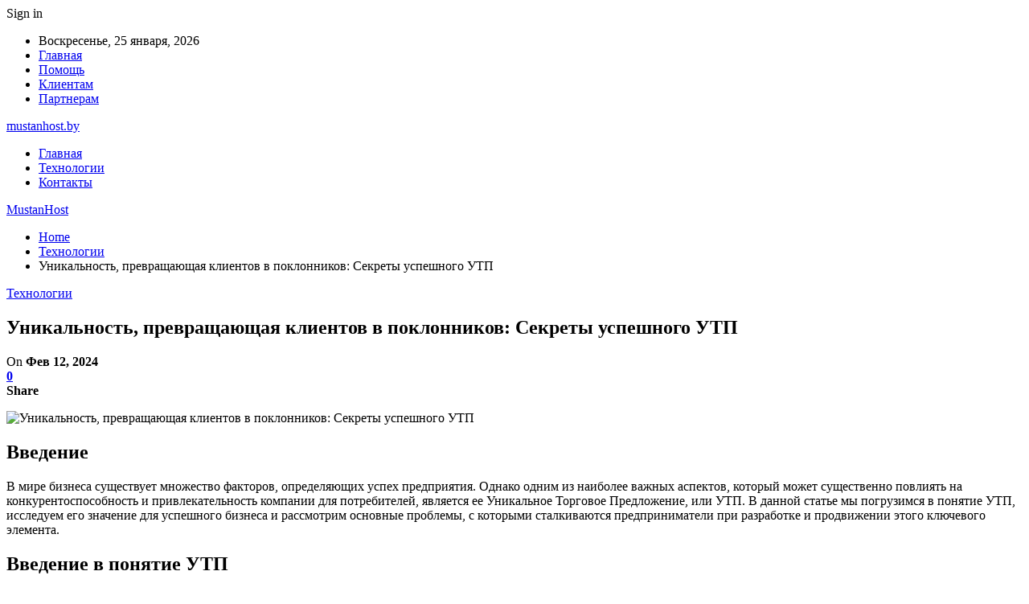

--- FILE ---
content_type: text/html; charset=UTF-8
request_url: https://mustanhost.by/ynikalnost-prevrashaushaia-klientov-v-poklonnikov-sekrety-yspeshnogo-ytp/
body_size: 35857
content:
	<!DOCTYPE html>
		<!--[if IE 8]>
	<html class="ie ie8" lang="ru-RU"> <![endif]-->
	<!--[if IE 9]>
	<html class="ie ie9" lang="ru-RU"> <![endif]-->
	<!--[if gt IE 9]><!-->
<html lang="ru-RU"> <!--<![endif]-->
	<head>
				<meta charset="UTF-8">
		<meta http-equiv="X-UA-Compatible" content="IE=edge">
		<meta name="viewport" content="width=device-width, initial-scale=1.0">
		<link rel="pingback" href="https://mustanhost.by/xmlrpc.php"/>

		<meta name='robots' content='index, follow, max-image-preview:large, max-snippet:-1, max-video-preview:-1' />

	<!-- This site is optimized with the Yoast SEO plugin v26.2 - https://yoast.com/wordpress/plugins/seo/ -->
	<title>Уникальность, превращающая клиентов в поклонников: Секреты успешного УТП - MustanHost</title>
	<link rel="canonical" href="https://mustanhost.by/ynikalnost-prevrashaushaia-klientov-v-poklonnikov-sekrety-yspeshnogo-ytp/" />
	<meta property="og:locale" content="ru_RU" />
	<meta property="og:type" content="article" />
	<meta property="og:title" content="Уникальность, превращающая клиентов в поклонников: Секреты успешного УТП - MustanHost" />
	<meta property="og:description" content="Введение В мире бизнеса существует множество факторов, определяющих успех предприятия. Однако одним из наиболее важных аспектов, который может существенно повлиять на конкурентоспособность и привлекательность компании для потребителей, является ее Уникальное Торговое Предложение, или УТП. В данной статье мы погрузимся в понятие УТП, исследуем его значение для успешного бизнеса и рассмотрим основные проблемы, с которыми сталкиваются [&hellip;]" />
	<meta property="og:url" content="https://mustanhost.by/ynikalnost-prevrashaushaia-klientov-v-poklonnikov-sekrety-yspeshnogo-ytp/" />
	<meta property="og:site_name" content="MustanHost" />
	<meta property="article:published_time" content="2024-02-12T09:44:52+00:00" />
	<meta name="author" content="admin" />
	<meta name="twitter:card" content="summary_large_image" />
	<meta name="twitter:label1" content="Написано автором" />
	<meta name="twitter:data1" content="admin" />
	<script type="application/ld+json" class="yoast-schema-graph">{"@context":"https://schema.org","@graph":[{"@type":"WebPage","@id":"https://mustanhost.by/ynikalnost-prevrashaushaia-klientov-v-poklonnikov-sekrety-yspeshnogo-ytp/","url":"https://mustanhost.by/ynikalnost-prevrashaushaia-klientov-v-poklonnikov-sekrety-yspeshnogo-ytp/","name":"Уникальность, превращающая клиентов в поклонников: Секреты успешного УТП - MustanHost","isPartOf":{"@id":"https://mustanhost.by/#website"},"primaryImageOfPage":{"@id":"https://mustanhost.by/ynikalnost-prevrashaushaia-klientov-v-poklonnikov-sekrety-yspeshnogo-ytp/#primaryimage"},"image":{"@id":"https://mustanhost.by/ynikalnost-prevrashaushaia-klientov-v-poklonnikov-sekrety-yspeshnogo-ytp/#primaryimage"},"thumbnailUrl":"https://mustanhost.by/wp-content/uploads/2024/02/a26a2eb6fa3894cf121e0842d7e5a8e1.jpg","datePublished":"2024-02-12T09:44:52+00:00","author":{"@id":"https://mustanhost.by/#/schema/person/9c43880c5743fec822a4546aefe240c0"},"breadcrumb":{"@id":"https://mustanhost.by/ynikalnost-prevrashaushaia-klientov-v-poklonnikov-sekrety-yspeshnogo-ytp/#breadcrumb"},"inLanguage":"ru-RU","potentialAction":[{"@type":"ReadAction","target":["https://mustanhost.by/ynikalnost-prevrashaushaia-klientov-v-poklonnikov-sekrety-yspeshnogo-ytp/"]}]},{"@type":"ImageObject","inLanguage":"ru-RU","@id":"https://mustanhost.by/ynikalnost-prevrashaushaia-klientov-v-poklonnikov-sekrety-yspeshnogo-ytp/#primaryimage","url":"https://mustanhost.by/wp-content/uploads/2024/02/a26a2eb6fa3894cf121e0842d7e5a8e1.jpg","contentUrl":"https://mustanhost.by/wp-content/uploads/2024/02/a26a2eb6fa3894cf121e0842d7e5a8e1.jpg","width":600,"height":400},{"@type":"BreadcrumbList","@id":"https://mustanhost.by/ynikalnost-prevrashaushaia-klientov-v-poklonnikov-sekrety-yspeshnogo-ytp/#breadcrumb","itemListElement":[{"@type":"ListItem","position":1,"name":"Главная страница","item":"https://mustanhost.by/"},{"@type":"ListItem","position":2,"name":"Уникальность, превращающая клиентов в поклонников: Секреты успешного УТП"}]},{"@type":"WebSite","@id":"https://mustanhost.by/#website","url":"https://mustanhost.by/","name":"MustanHost","description":"Хостинг в Беларуси","potentialAction":[{"@type":"SearchAction","target":{"@type":"EntryPoint","urlTemplate":"https://mustanhost.by/?s={search_term_string}"},"query-input":{"@type":"PropertyValueSpecification","valueRequired":true,"valueName":"search_term_string"}}],"inLanguage":"ru-RU"},{"@type":"Person","@id":"https://mustanhost.by/#/schema/person/9c43880c5743fec822a4546aefe240c0","name":"admin","image":{"@type":"ImageObject","inLanguage":"ru-RU","@id":"https://mustanhost.by/#/schema/person/image/","url":"https://secure.gravatar.com/avatar/312cdcf38b28165683a140e612e3f9539f86d26244a3dfc71ba6b2cdead2a3eb?s=96&d=mm&r=g","contentUrl":"https://secure.gravatar.com/avatar/312cdcf38b28165683a140e612e3f9539f86d26244a3dfc71ba6b2cdead2a3eb?s=96&d=mm&r=g","caption":"admin"},"sameAs":["https://mustanhost.by"],"url":"https://mustanhost.by/author/admin/"}]}</script>
	<!-- / Yoast SEO plugin. -->


<link rel='dns-prefetch' href='//fonts.googleapis.com' />
<link rel="alternate" type="application/rss+xml" title="MustanHost &raquo; Лента" href="https://mustanhost.by/feed/" />
<link rel="alternate" type="application/rss+xml" title="MustanHost &raquo; Лента комментариев" href="https://mustanhost.by/comments/feed/" />
<link rel="alternate" type="application/rss+xml" title="MustanHost &raquo; Лента комментариев к &laquo;Уникальность, превращающая клиентов в поклонников: Секреты успешного УТП&raquo;" href="https://mustanhost.by/ynikalnost-prevrashaushaia-klientov-v-poklonnikov-sekrety-yspeshnogo-ytp/feed/" />
<link rel="alternate" title="oEmbed (JSON)" type="application/json+oembed" href="https://mustanhost.by/wp-json/oembed/1.0/embed?url=https%3A%2F%2Fmustanhost.by%2Fynikalnost-prevrashaushaia-klientov-v-poklonnikov-sekrety-yspeshnogo-ytp%2F" />
<link rel="alternate" title="oEmbed (XML)" type="text/xml+oembed" href="https://mustanhost.by/wp-json/oembed/1.0/embed?url=https%3A%2F%2Fmustanhost.by%2Fynikalnost-prevrashaushaia-klientov-v-poklonnikov-sekrety-yspeshnogo-ytp%2F&#038;format=xml" />
<style id='wp-img-auto-sizes-contain-inline-css' type='text/css'>
img:is([sizes=auto i],[sizes^="auto," i]){contain-intrinsic-size:3000px 1500px}
/*# sourceURL=wp-img-auto-sizes-contain-inline-css */
</style>
<style id='wp-emoji-styles-inline-css' type='text/css'>

	img.wp-smiley, img.emoji {
		display: inline !important;
		border: none !important;
		box-shadow: none !important;
		height: 1em !important;
		width: 1em !important;
		margin: 0 0.07em !important;
		vertical-align: -0.1em !important;
		background: none !important;
		padding: 0 !important;
	}
/*# sourceURL=wp-emoji-styles-inline-css */
</style>
<style id='wp-block-library-inline-css' type='text/css'>
:root{--wp-block-synced-color:#7a00df;--wp-block-synced-color--rgb:122,0,223;--wp-bound-block-color:var(--wp-block-synced-color);--wp-editor-canvas-background:#ddd;--wp-admin-theme-color:#007cba;--wp-admin-theme-color--rgb:0,124,186;--wp-admin-theme-color-darker-10:#006ba1;--wp-admin-theme-color-darker-10--rgb:0,107,160.5;--wp-admin-theme-color-darker-20:#005a87;--wp-admin-theme-color-darker-20--rgb:0,90,135;--wp-admin-border-width-focus:2px}@media (min-resolution:192dpi){:root{--wp-admin-border-width-focus:1.5px}}.wp-element-button{cursor:pointer}:root .has-very-light-gray-background-color{background-color:#eee}:root .has-very-dark-gray-background-color{background-color:#313131}:root .has-very-light-gray-color{color:#eee}:root .has-very-dark-gray-color{color:#313131}:root .has-vivid-green-cyan-to-vivid-cyan-blue-gradient-background{background:linear-gradient(135deg,#00d084,#0693e3)}:root .has-purple-crush-gradient-background{background:linear-gradient(135deg,#34e2e4,#4721fb 50%,#ab1dfe)}:root .has-hazy-dawn-gradient-background{background:linear-gradient(135deg,#faaca8,#dad0ec)}:root .has-subdued-olive-gradient-background{background:linear-gradient(135deg,#fafae1,#67a671)}:root .has-atomic-cream-gradient-background{background:linear-gradient(135deg,#fdd79a,#004a59)}:root .has-nightshade-gradient-background{background:linear-gradient(135deg,#330968,#31cdcf)}:root .has-midnight-gradient-background{background:linear-gradient(135deg,#020381,#2874fc)}:root{--wp--preset--font-size--normal:16px;--wp--preset--font-size--huge:42px}.has-regular-font-size{font-size:1em}.has-larger-font-size{font-size:2.625em}.has-normal-font-size{font-size:var(--wp--preset--font-size--normal)}.has-huge-font-size{font-size:var(--wp--preset--font-size--huge)}.has-text-align-center{text-align:center}.has-text-align-left{text-align:left}.has-text-align-right{text-align:right}.has-fit-text{white-space:nowrap!important}#end-resizable-editor-section{display:none}.aligncenter{clear:both}.items-justified-left{justify-content:flex-start}.items-justified-center{justify-content:center}.items-justified-right{justify-content:flex-end}.items-justified-space-between{justify-content:space-between}.screen-reader-text{border:0;clip-path:inset(50%);height:1px;margin:-1px;overflow:hidden;padding:0;position:absolute;width:1px;word-wrap:normal!important}.screen-reader-text:focus{background-color:#ddd;clip-path:none;color:#444;display:block;font-size:1em;height:auto;left:5px;line-height:normal;padding:15px 23px 14px;text-decoration:none;top:5px;width:auto;z-index:100000}html :where(.has-border-color){border-style:solid}html :where([style*=border-top-color]){border-top-style:solid}html :where([style*=border-right-color]){border-right-style:solid}html :where([style*=border-bottom-color]){border-bottom-style:solid}html :where([style*=border-left-color]){border-left-style:solid}html :where([style*=border-width]){border-style:solid}html :where([style*=border-top-width]){border-top-style:solid}html :where([style*=border-right-width]){border-right-style:solid}html :where([style*=border-bottom-width]){border-bottom-style:solid}html :where([style*=border-left-width]){border-left-style:solid}html :where(img[class*=wp-image-]){height:auto;max-width:100%}:where(figure){margin:0 0 1em}html :where(.is-position-sticky){--wp-admin--admin-bar--position-offset:var(--wp-admin--admin-bar--height,0px)}@media screen and (max-width:600px){html :where(.is-position-sticky){--wp-admin--admin-bar--position-offset:0px}}

/*# sourceURL=wp-block-library-inline-css */
</style><style id='global-styles-inline-css' type='text/css'>
:root{--wp--preset--aspect-ratio--square: 1;--wp--preset--aspect-ratio--4-3: 4/3;--wp--preset--aspect-ratio--3-4: 3/4;--wp--preset--aspect-ratio--3-2: 3/2;--wp--preset--aspect-ratio--2-3: 2/3;--wp--preset--aspect-ratio--16-9: 16/9;--wp--preset--aspect-ratio--9-16: 9/16;--wp--preset--color--black: #000000;--wp--preset--color--cyan-bluish-gray: #abb8c3;--wp--preset--color--white: #ffffff;--wp--preset--color--pale-pink: #f78da7;--wp--preset--color--vivid-red: #cf2e2e;--wp--preset--color--luminous-vivid-orange: #ff6900;--wp--preset--color--luminous-vivid-amber: #fcb900;--wp--preset--color--light-green-cyan: #7bdcb5;--wp--preset--color--vivid-green-cyan: #00d084;--wp--preset--color--pale-cyan-blue: #8ed1fc;--wp--preset--color--vivid-cyan-blue: #0693e3;--wp--preset--color--vivid-purple: #9b51e0;--wp--preset--gradient--vivid-cyan-blue-to-vivid-purple: linear-gradient(135deg,rgb(6,147,227) 0%,rgb(155,81,224) 100%);--wp--preset--gradient--light-green-cyan-to-vivid-green-cyan: linear-gradient(135deg,rgb(122,220,180) 0%,rgb(0,208,130) 100%);--wp--preset--gradient--luminous-vivid-amber-to-luminous-vivid-orange: linear-gradient(135deg,rgb(252,185,0) 0%,rgb(255,105,0) 100%);--wp--preset--gradient--luminous-vivid-orange-to-vivid-red: linear-gradient(135deg,rgb(255,105,0) 0%,rgb(207,46,46) 100%);--wp--preset--gradient--very-light-gray-to-cyan-bluish-gray: linear-gradient(135deg,rgb(238,238,238) 0%,rgb(169,184,195) 100%);--wp--preset--gradient--cool-to-warm-spectrum: linear-gradient(135deg,rgb(74,234,220) 0%,rgb(151,120,209) 20%,rgb(207,42,186) 40%,rgb(238,44,130) 60%,rgb(251,105,98) 80%,rgb(254,248,76) 100%);--wp--preset--gradient--blush-light-purple: linear-gradient(135deg,rgb(255,206,236) 0%,rgb(152,150,240) 100%);--wp--preset--gradient--blush-bordeaux: linear-gradient(135deg,rgb(254,205,165) 0%,rgb(254,45,45) 50%,rgb(107,0,62) 100%);--wp--preset--gradient--luminous-dusk: linear-gradient(135deg,rgb(255,203,112) 0%,rgb(199,81,192) 50%,rgb(65,88,208) 100%);--wp--preset--gradient--pale-ocean: linear-gradient(135deg,rgb(255,245,203) 0%,rgb(182,227,212) 50%,rgb(51,167,181) 100%);--wp--preset--gradient--electric-grass: linear-gradient(135deg,rgb(202,248,128) 0%,rgb(113,206,126) 100%);--wp--preset--gradient--midnight: linear-gradient(135deg,rgb(2,3,129) 0%,rgb(40,116,252) 100%);--wp--preset--font-size--small: 13px;--wp--preset--font-size--medium: 20px;--wp--preset--font-size--large: 36px;--wp--preset--font-size--x-large: 42px;--wp--preset--spacing--20: 0.44rem;--wp--preset--spacing--30: 0.67rem;--wp--preset--spacing--40: 1rem;--wp--preset--spacing--50: 1.5rem;--wp--preset--spacing--60: 2.25rem;--wp--preset--spacing--70: 3.38rem;--wp--preset--spacing--80: 5.06rem;--wp--preset--shadow--natural: 6px 6px 9px rgba(0, 0, 0, 0.2);--wp--preset--shadow--deep: 12px 12px 50px rgba(0, 0, 0, 0.4);--wp--preset--shadow--sharp: 6px 6px 0px rgba(0, 0, 0, 0.2);--wp--preset--shadow--outlined: 6px 6px 0px -3px rgb(255, 255, 255), 6px 6px rgb(0, 0, 0);--wp--preset--shadow--crisp: 6px 6px 0px rgb(0, 0, 0);}:where(.is-layout-flex){gap: 0.5em;}:where(.is-layout-grid){gap: 0.5em;}body .is-layout-flex{display: flex;}.is-layout-flex{flex-wrap: wrap;align-items: center;}.is-layout-flex > :is(*, div){margin: 0;}body .is-layout-grid{display: grid;}.is-layout-grid > :is(*, div){margin: 0;}:where(.wp-block-columns.is-layout-flex){gap: 2em;}:where(.wp-block-columns.is-layout-grid){gap: 2em;}:where(.wp-block-post-template.is-layout-flex){gap: 1.25em;}:where(.wp-block-post-template.is-layout-grid){gap: 1.25em;}.has-black-color{color: var(--wp--preset--color--black) !important;}.has-cyan-bluish-gray-color{color: var(--wp--preset--color--cyan-bluish-gray) !important;}.has-white-color{color: var(--wp--preset--color--white) !important;}.has-pale-pink-color{color: var(--wp--preset--color--pale-pink) !important;}.has-vivid-red-color{color: var(--wp--preset--color--vivid-red) !important;}.has-luminous-vivid-orange-color{color: var(--wp--preset--color--luminous-vivid-orange) !important;}.has-luminous-vivid-amber-color{color: var(--wp--preset--color--luminous-vivid-amber) !important;}.has-light-green-cyan-color{color: var(--wp--preset--color--light-green-cyan) !important;}.has-vivid-green-cyan-color{color: var(--wp--preset--color--vivid-green-cyan) !important;}.has-pale-cyan-blue-color{color: var(--wp--preset--color--pale-cyan-blue) !important;}.has-vivid-cyan-blue-color{color: var(--wp--preset--color--vivid-cyan-blue) !important;}.has-vivid-purple-color{color: var(--wp--preset--color--vivid-purple) !important;}.has-black-background-color{background-color: var(--wp--preset--color--black) !important;}.has-cyan-bluish-gray-background-color{background-color: var(--wp--preset--color--cyan-bluish-gray) !important;}.has-white-background-color{background-color: var(--wp--preset--color--white) !important;}.has-pale-pink-background-color{background-color: var(--wp--preset--color--pale-pink) !important;}.has-vivid-red-background-color{background-color: var(--wp--preset--color--vivid-red) !important;}.has-luminous-vivid-orange-background-color{background-color: var(--wp--preset--color--luminous-vivid-orange) !important;}.has-luminous-vivid-amber-background-color{background-color: var(--wp--preset--color--luminous-vivid-amber) !important;}.has-light-green-cyan-background-color{background-color: var(--wp--preset--color--light-green-cyan) !important;}.has-vivid-green-cyan-background-color{background-color: var(--wp--preset--color--vivid-green-cyan) !important;}.has-pale-cyan-blue-background-color{background-color: var(--wp--preset--color--pale-cyan-blue) !important;}.has-vivid-cyan-blue-background-color{background-color: var(--wp--preset--color--vivid-cyan-blue) !important;}.has-vivid-purple-background-color{background-color: var(--wp--preset--color--vivid-purple) !important;}.has-black-border-color{border-color: var(--wp--preset--color--black) !important;}.has-cyan-bluish-gray-border-color{border-color: var(--wp--preset--color--cyan-bluish-gray) !important;}.has-white-border-color{border-color: var(--wp--preset--color--white) !important;}.has-pale-pink-border-color{border-color: var(--wp--preset--color--pale-pink) !important;}.has-vivid-red-border-color{border-color: var(--wp--preset--color--vivid-red) !important;}.has-luminous-vivid-orange-border-color{border-color: var(--wp--preset--color--luminous-vivid-orange) !important;}.has-luminous-vivid-amber-border-color{border-color: var(--wp--preset--color--luminous-vivid-amber) !important;}.has-light-green-cyan-border-color{border-color: var(--wp--preset--color--light-green-cyan) !important;}.has-vivid-green-cyan-border-color{border-color: var(--wp--preset--color--vivid-green-cyan) !important;}.has-pale-cyan-blue-border-color{border-color: var(--wp--preset--color--pale-cyan-blue) !important;}.has-vivid-cyan-blue-border-color{border-color: var(--wp--preset--color--vivid-cyan-blue) !important;}.has-vivid-purple-border-color{border-color: var(--wp--preset--color--vivid-purple) !important;}.has-vivid-cyan-blue-to-vivid-purple-gradient-background{background: var(--wp--preset--gradient--vivid-cyan-blue-to-vivid-purple) !important;}.has-light-green-cyan-to-vivid-green-cyan-gradient-background{background: var(--wp--preset--gradient--light-green-cyan-to-vivid-green-cyan) !important;}.has-luminous-vivid-amber-to-luminous-vivid-orange-gradient-background{background: var(--wp--preset--gradient--luminous-vivid-amber-to-luminous-vivid-orange) !important;}.has-luminous-vivid-orange-to-vivid-red-gradient-background{background: var(--wp--preset--gradient--luminous-vivid-orange-to-vivid-red) !important;}.has-very-light-gray-to-cyan-bluish-gray-gradient-background{background: var(--wp--preset--gradient--very-light-gray-to-cyan-bluish-gray) !important;}.has-cool-to-warm-spectrum-gradient-background{background: var(--wp--preset--gradient--cool-to-warm-spectrum) !important;}.has-blush-light-purple-gradient-background{background: var(--wp--preset--gradient--blush-light-purple) !important;}.has-blush-bordeaux-gradient-background{background: var(--wp--preset--gradient--blush-bordeaux) !important;}.has-luminous-dusk-gradient-background{background: var(--wp--preset--gradient--luminous-dusk) !important;}.has-pale-ocean-gradient-background{background: var(--wp--preset--gradient--pale-ocean) !important;}.has-electric-grass-gradient-background{background: var(--wp--preset--gradient--electric-grass) !important;}.has-midnight-gradient-background{background: var(--wp--preset--gradient--midnight) !important;}.has-small-font-size{font-size: var(--wp--preset--font-size--small) !important;}.has-medium-font-size{font-size: var(--wp--preset--font-size--medium) !important;}.has-large-font-size{font-size: var(--wp--preset--font-size--large) !important;}.has-x-large-font-size{font-size: var(--wp--preset--font-size--x-large) !important;}
/*# sourceURL=global-styles-inline-css */
</style>

<style id='classic-theme-styles-inline-css' type='text/css'>
/*! This file is auto-generated */
.wp-block-button__link{color:#fff;background-color:#32373c;border-radius:9999px;box-shadow:none;text-decoration:none;padding:calc(.667em + 2px) calc(1.333em + 2px);font-size:1.125em}.wp-block-file__button{background:#32373c;color:#fff;text-decoration:none}
/*# sourceURL=/wp-includes/css/classic-themes.min.css */
</style>
<link rel='stylesheet' id='better-framework-main-fonts-css' href='https://fonts.googleapis.com/css?family=Roboto:400,500,400italic&#038;subset=greek' type='text/css' media='all' />
<script type="text/javascript" src="https://mustanhost.by/wp-includes/js/jquery/jquery.min.js?ver=3.7.1" id="jquery-core-js"></script>
<script type="text/javascript" src="https://mustanhost.by/wp-includes/js/jquery/jquery-migrate.min.js?ver=3.4.1" id="jquery-migrate-js"></script>
<link rel="https://api.w.org/" href="https://mustanhost.by/wp-json/" /><link rel="alternate" title="JSON" type="application/json" href="https://mustanhost.by/wp-json/wp/v2/posts/22647" /><link rel="EditURI" type="application/rsd+xml" title="RSD" href="https://mustanhost.by/xmlrpc.php?rsd" />
<meta name="generator" content="WordPress 6.9" />
<link rel='shortlink' href='https://mustanhost.by/?p=22647' />
<!-- Yandex.Metrika counter -->
<script type="text/javascript" >
   (function(m,e,t,r,i,k,a){m[i]=m[i]||function(){(m[i].a=m[i].a||[]).push(arguments)};
   m[i].l=1*new Date();
   for (var j = 0; j < document.scripts.length; j++) {if (document.scripts[j].src === r) { return; }}
   k=e.createElement(t),a=e.getElementsByTagName(t)[0],k.async=1,k.src=r,a.parentNode.insertBefore(k,a)})
   (window, document, "script", "https://mc.yandex.ru/metrika/tag.js", "ym");

   ym(89531712, "init", {
        clickmap:true,
        trackLinks:true,
        accurateTrackBounce:true,
        webvisor:true,
        ecommerce:"dataLayer"
   });
</script>
<noscript><div><img src="https://mc.yandex.ru/watch/89531712" style="position:absolute; left:-9999px;" alt="" /></div></noscript>
<!-- /Yandex.Metrika counter --><script type="application/ld+json">{
    "@context": "http:\/\/schema.org\/",
    "@type": "Organization",
    "@id": "#organization",
    "url": "https:\/\/mustanhost.by\/",
    "name": "MustanHost",
    "description": "\u0425\u043e\u0441\u0442\u0438\u043d\u0433 \u0432 \u0411\u0435\u043b\u0430\u0440\u0443\u0441\u0438"
}</script>
<script type="application/ld+json">{
    "@context": "http:\/\/schema.org\/",
    "@type": "WebSite",
    "name": "MustanHost",
    "alternateName": "\u0425\u043e\u0441\u0442\u0438\u043d\u0433 \u0432 \u0411\u0435\u043b\u0430\u0440\u0443\u0441\u0438",
    "url": "https:\/\/mustanhost.by\/"
}</script>
<script type="application/ld+json">{
    "@context": "http:\/\/schema.org\/",
    "@type": "BlogPosting",
    "headline": "\u0423\u043d\u0438\u043a\u0430\u043b\u044c\u043d\u043e\u0441\u0442\u044c, \u043f\u0440\u0435\u0432\u0440\u0430\u0449\u0430\u044e\u0449\u0430\u044f \u043a\u043b\u0438\u0435\u043d\u0442\u043e\u0432 \u0432 \u043f\u043e\u043a\u043b\u043e\u043d\u043d\u0438\u043a\u043e\u0432: \u0421\u0435\u043a\u0440\u0435\u0442\u044b \u0443\u0441\u043f\u0435\u0448\u043d\u043e\u0433\u043e \u0423\u0422\u041f",
    "description": "                                                                                                           \u0412\u0432\u0435\u0434\u0435\u043d\u0438\u0435                                                                                  \u0412 \u043c\u0438\u0440\u0435 \u0431\u0438\u0437\u043d\u0435\u0441\u0430 \u0441\u0443\u0449\u0435\u0441\u0442\u0432\u0443\u0435\u0442 \u043c\u043d\u043e\u0436\u0435\u0441\u0442\u0432\u043e \u0444\u0430\u043a\u0442\u043e\u0440\u043e\u0432, \u043e\u043f\u0440\u0435\u0434\u0435\u043b",
    "datePublished": "2024-02-12",
    "dateModified": "2024-02-12",
    "author": {
        "@type": "Person",
        "@id": "#person-admin",
        "name": "admin"
    },
    "image": {
        "@type": "ImageObject",
        "url": "https:\/\/mustanhost.by\/wp-content\/uploads\/2024\/02\/a26a2eb6fa3894cf121e0842d7e5a8e1.jpg",
        "width": 600,
        "height": 400
    },
    "interactionStatistic": [
        {
            "@type": "InteractionCounter",
            "interactionType": "http:\/\/schema.org\/CommentAction",
            "userInteractionCount": "0"
        }
    ],
    "publisher": {
        "@id": "#organization"
    },
    "mainEntityOfPage": "https:\/\/mustanhost.by\/ynikalnost-prevrashaushaia-klientov-v-poklonnikov-sekrety-yspeshnogo-ytp\/"
}</script>
<link rel='stylesheet' id='bf-minifed-css-1' href='https://mustanhost.by/wp-content/bs-booster-cache/24a0e398a96a6b4bf72a44e8861c6469.css' type='text/css' media='all' />
<link rel='stylesheet' id='7.7.0-1769029694' href='https://mustanhost.by/wp-content/bs-booster-cache/b7fd6721904d01eaf798afd662fd9e6b.css' type='text/css' media='all' />
	</head>

<body class="wp-singular post-template-default single single-post postid-22647 single-format-standard wp-theme-publisher bs-theme bs-publisher bs-publisher-clean-magazine active-light-box active-top-line ltr close-rh page-layout-2-col-right full-width active-sticky-sidebar main-menu-sticky-smart single-prim-cat-2 single-cat-2  bs-ll-a" dir="ltr">
		<div class="main-wrap content-main-wrap">
			<header id="header" class="site-header header-style-2 boxed" itemscope="itemscope" itemtype="https://schema.org/WPHeader">

		<section class="topbar topbar-style-1 hidden-xs hidden-xs">
	<div class="content-wrap">
		<div class="container">
			<div class="topbar-inner clearfix">

									<div class="section-links">
													<a class="topbar-sign-in "
							   data-toggle="modal" data-target="#bsLoginModal">
								<i class="fa fa-user-circle"></i> Sign in							</a>

							<div class="modal sign-in-modal fade" id="bsLoginModal" tabindex="-1" role="dialog"
							     style="display: none">
								<div class="modal-dialog" role="document">
									<div class="modal-content">
											<span class="close-modal" data-dismiss="modal" aria-label="Close"><i
														class="fa fa-close"></i></span>
										<div class="modal-body">
											<div id="form_48133_" class="bs-shortcode bs-login-shortcode ">
		<div class="bs-login bs-type-login"  style="display:none">

					<div class="bs-login-panel bs-login-sign-panel bs-current-login-panel">
								<form name="loginform"
				      action="https://mustanhost.by/wp-login.php" method="post">

					
					<div class="login-header">
						<span class="login-icon fa fa-user-circle main-color"></span>
						<p>Welcome, Login to your account.</p>
					</div>
					
					<div class="login-field login-username">
						<input type="text" name="log" id="form_48133_user_login" class="input"
						       value="" size="20"
						       placeholder="Username or Email..." required/>
					</div>

					<div class="login-field login-password">
						<input type="password" name="pwd" id="form_48133_user_pass"
						       class="input"
						       value="" size="20" placeholder="Password..."
						       required/>
					</div>

					
					<div class="login-field">
						<a href="https://mustanhost.by/wp-login.php?action=lostpassword&redirect_to=https%3A%2F%2Fmustanhost.by%2Fynikalnost-prevrashaushaia-klientov-v-poklonnikov-sekrety-yspeshnogo-ytp%2F"
						   class="go-reset-panel">Forget password?</a>

													<span class="login-remember">
							<input class="remember-checkbox" name="rememberme" type="checkbox"
							       id="form_48133_rememberme"
							       value="forever"  />
							<label class="remember-label">Remember me</label>
						</span>
											</div>

					
					<div class="login-field login-submit">
						<input type="submit" name="wp-submit"
						       class="button-primary login-btn"
						       value="Log In"/>
						<input type="hidden" name="redirect_to" value="https://mustanhost.by/ynikalnost-prevrashaushaia-klientov-v-poklonnikov-sekrety-yspeshnogo-ytp/"/>
					</div>

									</form>
			</div>

			<div class="bs-login-panel bs-login-reset-panel">

				<span class="go-login-panel"><i
							class="fa fa-angle-left"></i> Sign in</span>

				<div class="bs-login-reset-panel-inner">
					<div class="login-header">
						<span class="login-icon fa fa-support"></span>
						<p>Recover your password.</p>
						<p>A password will be e-mailed to you.</p>
					</div>
										<form name="lostpasswordform" id="form_48133_lostpasswordform"
					      action="https://mustanhost.by/wp-login.php?action=lostpassword"
					      method="post">

						<div class="login-field reset-username">
							<input type="text" name="user_login" class="input" value=""
							       placeholder="Username or Email..."
							       required/>
						</div>

						
						<div class="login-field reset-submit">

							<input type="hidden" name="redirect_to" value=""/>
							<input type="submit" name="wp-submit" class="login-btn"
							       value="Send My Password"/>

						</div>
					</form>
				</div>
			</div>
			</div>
	</div>
										</div>
									</div>
								</div>
							</div>
												</div>
				
				<div class="section-menu">
						<div id="menu-top" class="menu top-menu-wrapper" role="navigation" itemscope="itemscope" itemtype="https://schema.org/SiteNavigationElement">
		<nav class="top-menu-container">

			<ul id="top-navigation" class="top-menu menu clearfix bsm-pure">
									<li id="topbar-date" class="menu-item menu-item-date">
					<span
						class="topbar-date">Воскресенье, 25 января, 2026</span>
					</li>
					<li id="menu-item-215" class="activity menu-item menu-item-type-custom menu-item-object-custom better-anim-fade menu-item-215"><a href="/">Главная</a></li>
<li id="menu-item-216" class="activity menu-item menu-item-type-custom menu-item-object-custom better-anim-fade menu-item-216"><a href="/help/">Помощь</a></li>
<li id="menu-item-217" class="activity menu-item menu-item-type-custom menu-item-object-custom better-anim-fade menu-item-217"><a href="/about/">Клиентам</a></li>
<li id="menu-item-218" class="activity menu-item menu-item-type-custom menu-item-object-custom better-anim-fade menu-item-218"><a href="/about/referral/">Партнерам</a></li>
			</ul>

		</nav>
	</div>
				</div>
			</div>
		</div>
	</div>
</section>
		<div class="header-inner">
			<div class="content-wrap">
				<div class="container">
					<div class="row">
						<div class="row-height">
							<div class="logo-col col-xs-12">
								<div class="col-inside">
									<div id="site-branding" class="site-branding">
	<p  id="site-title" class="logo h1 text-logo">
	<a href="https://mustanhost.by/" itemprop="url" rel="home">
		mustanhost.by	</a>
</p>
</div><!-- .site-branding -->
								</div>
							</div>
													</div>
					</div>
				</div>
			</div>
		</div>

		<div id="menu-main" class="menu main-menu-wrapper" role="navigation" itemscope="itemscope" itemtype="https://schema.org/SiteNavigationElement">
	<div class="main-menu-inner">
		<div class="content-wrap">
			<div class="container">

				<nav class="main-menu-container">
					<ul id="main-navigation" class="main-menu menu bsm-pure clearfix">
						<li id="menu-item-11167" class="menu-item menu-item-type-custom menu-item-object-custom better-anim-fade menu-item-11167"><a href="/">Главная</a></li>
<li id="menu-item-11166" class="menu-item menu-item-type-taxonomy menu-item-object-category current-post-ancestor current-menu-parent current-post-parent menu-term-2 better-anim-fade menu-item-11166"><a href="https://mustanhost.by/category/tehnologii/">Технологии</a></li>
<li id="menu-item-11168" class="menu-item menu-item-type-post_type menu-item-object-page better-anim-fade menu-item-11168"><a href="https://mustanhost.by/about/contacts/">Контакты</a></li>
					</ul><!-- #main-navigation -->
									</nav><!-- .main-menu-container -->

			</div>
		</div>
	</div>
</div><!-- .menu -->
	</header><!-- .header -->
	<div class="rh-header clearfix dark deferred-block-exclude">
		<div class="rh-container clearfix">

			<div class="menu-container close">
				<span class="menu-handler"><span class="lines"></span></span>
			</div><!-- .menu-container -->

			<div class="logo-container rh-text-logo">
				<a href="https://mustanhost.by/" itemprop="url" rel="home">
					MustanHost				</a>
			</div><!-- .logo-container -->
		</div><!-- .rh-container -->
	</div><!-- .rh-header -->
<nav role="navigation" aria-label="Breadcrumbs" class="bf-breadcrumb clearfix bc-top-style"><div class="container bf-breadcrumb-container"><ul class="bf-breadcrumb-items" itemscope itemtype="http://schema.org/BreadcrumbList"><meta name="numberOfItems" content="3" /><meta name="itemListOrder" content="Ascending" /><li itemprop="itemListElement" itemscope itemtype="http://schema.org/ListItem" class="bf-breadcrumb-item bf-breadcrumb-begin"><a itemprop="item" href="https://mustanhost.by" rel="home"><span itemprop="name">Home</span></a><meta itemprop="position" content="1" /></li><li itemprop="itemListElement" itemscope itemtype="http://schema.org/ListItem" class="bf-breadcrumb-item"><a itemprop="item" href="https://mustanhost.by/category/tehnologii/" ><span itemprop="name">Технологии</span></a><meta itemprop="position" content="2" /></li><li itemprop="itemListElement" itemscope itemtype="http://schema.org/ListItem" class="bf-breadcrumb-item bf-breadcrumb-end"><span itemprop="name">Уникальность, превращающая клиентов в поклонников: Секреты успешного УТП</span><meta itemprop="item" content="https://mustanhost.by/ynikalnost-prevrashaushaia-klientov-v-poklonnikov-sekrety-yspeshnogo-ytp/"/><meta itemprop="position" content="3" /></li></ul></div></nav><div class="content-wrap">
		<main id="content" class="content-container">

		<div class="container layout-2-col layout-2-col-1 layout-right-sidebar layout-bc-before post-template-10">

			<div class="row main-section">
										<div class="col-sm-8 content-column">
							<div class="single-container">
																<article id="post-22647" class="post-22647 post type-post status-publish format-standard has-post-thumbnail  category-tehnologii single-post-content">
									<div class="single-featured"></div>
																		<div class="post-header-inner">
										<div class="post-header-title">
											<div class="term-badges floated"><span class="term-badge term-2"><a href="https://mustanhost.by/category/tehnologii/">Технологии</a></span></div>											<h1 class="single-post-title">
												<span class="post-title" itemprop="headline">Уникальность, превращающая клиентов в поклонников: Секреты успешного УТП</span>
											</h1>
											<div class="post-meta single-post-meta">
				<span class="time"><time class="post-published updated"
			                         datetime="2024-02-12T12:44:49+03:00">On <b>Фев 12, 2024</b></time></span>
			</div>
										</div>
									</div>
											<div class="post-share single-post-share top-share clearfix style-1">
			<div class="post-share-btn-group">
				<a href="https://mustanhost.by/ynikalnost-prevrashaushaia-klientov-v-poklonnikov-sekrety-yspeshnogo-ytp/#respond" class="post-share-btn post-share-btn-comments comments" title="Leave a comment on: &ldquo;Уникальность, превращающая клиентов в поклонников: Секреты успешного УТП&rdquo;"><i class="bf-icon fa fa-comments" aria-hidden="true"></i> <b class="number">0</b></a>			</div>
						<div class="share-handler-wrap ">
				<span class="share-handler post-share-btn rank-default">
					<i class="bf-icon  fa fa-share-alt"></i>						<b class="text">Share</b>
										</span>
				<span class="social-item vk"><a href="https://vkontakte.ru/share.php?url=https%3A%2F%2Fmustanhost.by%2Fynikalnost-prevrashaushaia-klientov-v-poklonnikov-sekrety-yspeshnogo-ytp%2F" target="_blank" rel="nofollow noreferrer" class="bs-button-el" onclick="window.open(this.href, 'share-vk','left=50,top=50,width=600,height=320,toolbar=0'); return false;"><span class="icon"><i class="bf-icon fa fa-vk"></i></span></a></span><span class="social-item ok-ru"><a href="https://connect.ok.ru/offer?url=https%3A%2F%2Fmustanhost.by%2Fynikalnost-prevrashaushaia-klientov-v-poklonnikov-sekrety-yspeshnogo-ytp%2F&title=Уникальность, превращающая клиентов в поклонников: Секреты успешного УТП&imageUrl=https://mustanhost.by/wp-content/uploads/2024/02/a26a2eb6fa3894cf121e0842d7e5a8e1.jpg" target="_blank" rel="nofollow noreferrer" class="bs-button-el" onclick="window.open(this.href, 'share-ok-ru','left=50,top=50,width=600,height=320,toolbar=0'); return false;"><span class="icon"><i class="bf-icon bsfi-ok-ru"></i></span></a></span><span class="social-item facebook"><a href="https://www.facebook.com/sharer.php?u=https%3A%2F%2Fmustanhost.by%2Fynikalnost-prevrashaushaia-klientov-v-poklonnikov-sekrety-yspeshnogo-ytp%2F" target="_blank" rel="nofollow noreferrer" class="bs-button-el" onclick="window.open(this.href, 'share-facebook','left=50,top=50,width=600,height=320,toolbar=0'); return false;"><span class="icon"><i class="bf-icon fa fa-facebook"></i></span></a></span><span class="social-item twitter"><a href="https://twitter.com/share?text=Уникальность, превращающая клиентов в поклонников: Секреты успешного УТП&url=https%3A%2F%2Fmustanhost.by%2Fynikalnost-prevrashaushaia-klientov-v-poklonnikov-sekrety-yspeshnogo-ytp%2F" target="_blank" rel="nofollow noreferrer" class="bs-button-el" onclick="window.open(this.href, 'share-twitter','left=50,top=50,width=600,height=320,toolbar=0'); return false;"><span class="icon"><i class="bf-icon fa fa-twitter"></i></span></a></span><span class="social-item whatsapp"><a href="whatsapp://send?text=Уникальность, превращающая клиентов в поклонников: Секреты успешного УТП %0A%0A https%3A%2F%2Fmustanhost.by%2Fynikalnost-prevrashaushaia-klientov-v-poklonnikov-sekrety-yspeshnogo-ytp%2F" target="_blank" rel="nofollow noreferrer" class="bs-button-el" onclick="window.open(this.href, 'share-whatsapp','left=50,top=50,width=600,height=320,toolbar=0'); return false;"><span class="icon"><i class="bf-icon fa fa-whatsapp"></i></span></a></span><span class="social-item telegram"><a href="https://telegram.me/share/url?url=https%3A%2F%2Fmustanhost.by%2Fynikalnost-prevrashaushaia-klientov-v-poklonnikov-sekrety-yspeshnogo-ytp%2F&text=Уникальность, превращающая клиентов в поклонников: Секреты успешного УТП" target="_blank" rel="nofollow noreferrer" class="bs-button-el" onclick="window.open(this.href, 'share-telegram','left=50,top=50,width=600,height=320,toolbar=0'); return false;"><span class="icon"><i class="bf-icon fa fa-send"></i></span></a></span><span class="social-item viber"><a href="viber://forward?text=Уникальность, превращающая клиентов в поклонников: Секреты успешного УТП https%3A%2F%2Fmustanhost.by%2Fynikalnost-prevrashaushaia-klientov-v-poklonnikov-sekrety-yspeshnogo-ytp%2F" target="_blank" rel="nofollow noreferrer" class="bs-button-el" onclick="window.open(this.href, 'share-viber','left=50,top=50,width=600,height=320,toolbar=0'); return false;"><span class="icon"><i class="bf-icon bsfi-viber"></i></span></a></span></div>		</div>
											<div class="entry-content clearfix single-post-content">
										<p><img title="
                    Уникальность, превращающая клиентов в поклонников: Секреты успешного УТП            "  data-src="/wp-content/uploads/2024/02/a26a2eb6fa3894cf121e0842d7e5a8e1.jpg" alt="
                    Уникальность, превращающая клиентов в поклонников: Секреты успешного УТП            " /></p>
 <h2>              Введение     </h2>
 <p>В мире бизнеса существует множество факторов, определяющих успех предприятия. Однако одним из наиболее важных аспектов, который может существенно повлиять на конкурентоспособность и привлекательность компании для потребителей, является ее Уникальное Торговое Предложение, или УТП. В данной статье мы погрузимся в понятие УТП, исследуем его значение для успешного бизнеса и рассмотрим основные проблемы, с которыми сталкиваются предприниматели при разработке и продвижении этого ключевого элемента.</p>
 <h2>              Введение в понятие УТП     </h2>
 <p>Уникальное Торговое Предложение, или УТП, представляет собой особенность продукта или услуги, которая делает его выдающимся и уникальным на рынке. Это может быть набор особенностей, функций, ценностей или преимуществ, которые выделяют продукт или услугу от конкурентов и делают его более привлекательным для целевой аудитории.</p>
 <p>УТП должно быть понятным, запоминающимся и привлекательным для потребителей. Оно формирует основу для позиционирования бренда и может быть использовано в маркетинговых кампаниях для привлечения внимания и привлечения клиентов.</p>
 <h2>              Значение УТП для успешного бизнеса     </h2>
 <p>УТП играет ключевую роль в успехе бизнеса по нескольким причинам. Прежде всего, оно помогает компании выделиться среди конкурентов и привлечь внимание потребителей. В мире, насыщенном предложениями, иметь уникальное предложение может быть решающим фактором при выборе продукта или услуги.</p>
 <p>Кроме того, УТП способствует формированию лояльности клиентов. Когда компания предлагает что-то уникальное и ценное, клиенты склонны оставаться верными бренду и рекомендовать его другим.</p>
 <h2>              Обзор основных проблем при разработке и продвижении УТП     </h2>
 <p>Хотя УТП может быть мощным инструментом для привлечения клиентов, многие предприниматели сталкиваются с рядом проблем при его разработке и продвижении. Некоторые из основных проблем включают в себя:</p>
 <ul>
<li>Неясное определение целевой аудитории: Определение того, что делает ваш продукт или услугу уникальным, требует глубокого понимания вашей целевой аудитории. Неопределенность в этом вопросе может привести к размытости и неэффективности УТП.</li>
<li>Сильная конкуренция на рынке: В некоторых отраслях конкуренция может быть огромной, что делает сложным выделение своего продукта или услуги среди других. Это требует тщательного анализа рынка и разработки уникальных стратегий дифференциации.</li>
<li>Отсутствие инноваций: Инновации часто являются ключом к созданию уникального продукта или услуги. Однако многие компании сталкиваются с проблемой нехватки ресурсов или культуры, способствующей инновациям, что затрудняет разработку сильного УТП.</li>
<li>Недостаточная эффективность маркетинга: Даже если у вас есть уникальное предложение, его эффективность зависит от того, насколько успешно вы его продвигаете. Недостаточная стратегия маркетинга может привести к недооценке вашего УТП или его неправильному пониманию вашей целевой аудиторией.</li>
</ul>
 <h2>              Понимание Целевой Аудитории     </h2>
 <p>Целевая аудитория играет ключевую роль в разработке и успешном продвижении Уникального Торгового Предложения (УТП). В этом разделе мы рассмотрим значение глубокого понимания целевой аудитории для формирования УТП, методы исследования аудитории, а также важность того, чтобы УТП резонировало с потребностями и желаниями целевой аудитории.</p>
 <h2>              Значение глубокого понимания целевой аудитории     </h2>
 <p>Для успешного создания УТП необходимо не только понимать, кто составляет вашу целевую аудиторию, но и знать их потребности, предпочтения, проблемы и желания. Глубокое понимание аудитории позволяет компании создать предложение, которое идеально соответствует их потребностям и делает их более склонными выбирать ваш продукт или услугу.</p>
 <h2>              Методы исследования аудитории     </h2>
 <p>Существует несколько методов исследования аудитории, которые компании могут использовать для получения информации о своей целевой аудитории:</p>
 <ul>
<li>Анализ данных является одним из наиболее эффективных способов получения информации о целевой аудитории. Компании могут использовать данные о покупках, поведении пользователей на сайте, социальных медиа и других источниках для выявления паттернов потребления, предпочтений и интересов своих клиентов.</li>
<li>Проведение опросов среди целевой аудитории помогает собрать качественную информацию о их мнениях, предпочтениях и потребностях. Опросы могут быть проведены как онлайн, так и офлайн, и могут включать в себя как закрытые, так и открытые вопросы.</li>
<li>Наблюдение за поведением целевой аудитории в реальном времени может предоставить ценные инсайты о том, как они взаимодействуют с продуктом или услугой. Например, компании могут наблюдать за тем, как пользователи используют их продукт, чтобы понять, какие функции наиболее ценны для аудитории.</li>
</ul>
 <h2>              Инсайт: УТП должно резонировать с потребностями и желаниями целевой аудитории     </h2>
 <p>Одним из ключевых принципов успешного УТП является его способность резонировать с потребностями и желаниями целевой аудитории. Слишком часто компании сосредотачиваются на описании характеристик своего продукта или услуги, не задумываясь о том, как эти характеристики могут решить проблемы или удовлетворить потребности их клиентов.</p>
 <p>Успешное УТП должно быть ориентировано на решение проблем и удовлетворение потребностей целевой аудитории. Оно должно демонстрировать ценность, которую ваш продукт или услуга предлагает своим клиентам, и делать это таким образом, который резонирует с их эмоциями и ценностями.</p>
 <h2>              Анализ Конкурентов     </h2>
 <p>Анализ конкурентов является неотъемлемой частью разработки уникального Уникального Торгового Предложения (УТП). В этом разделе мы рассмотрим значение анализа конкурентов для формирования сильного УТП, методы исследования конкурентного поля, а также важность того, чтобы уникальность УТП выделялась на фоне предложений конкурентов.</p>
 <h2>              Значение анализа конкурентов для разработки уникального УТП     </h2>
 <p>Анализ конкурентов позволяет компании понять, какие продукты или услуги предлагаются на рынке, какие стратегии используются конкурентами и как можно выделиться на фоне этой конкуренции. Это позволяет предприятию определить свои сильные и слабые стороны, а также найти ниши или возможности для инноваций, которые могут стать основой для разработки уникального УТП.</p>
 <h2>              Исследование конкурентного поля: ключевые игроки, их стратегии и УТП     </h2>
 <p>Для полноценного анализа конкурентов необходимо провести исследование конкурентного поля, которое включает в себя следующие аспекты:</p>
 <ul>
<li>Первым шагом является определение ключевых игроков на рынке. Это могут быть как крупные корпорации, так и небольшие стартапы, которые предлагают аналогичные продукты или услуги.</li>
<li>Далее необходимо проанализировать стратегии, которые используют конкуренты для продвижения своих продуктов или услуг. Это может включать в себя анализ ценовой политики, маркетинговых кампаний, дистрибуции продукции и обслуживания клиентов.</li>
<li>Ключевым аспектом анализа конкурентов является выявление их Уникальных Торговых Предложений. Это позволяет понять, в чем заключается их конкурентное преимущество и как они позиционируют себя на рынке.</li>
</ul>
 <h2>              Инсайт: Уникальность УТП часто определяется его способностью отличаться от того, что предлагают конкуренты     </h2>
 <p>Один из ключевых выводов, которые можно сделать из анализа конкурентов, заключается в том, что успешное УТП часто определяется его способностью отличаться от того, что предлагают конкуренты. Подчеркивая уникальные особенности и преимущества своего продукта или услуги, компания может создать сильное и привлекательное УТП, которое будет выделяться на фоне других игроков на рынке.</p>
 <p>Понимание стратегий и УТП конкурентов позволяет компании определить свои конкурентные преимущества и разработать уникальное предложение, которое будет привлекать и удерживать клиентов.</p>
 <h2>              Определение Уникальности     </h2>
 <p>Определение уникальности в контексте Уникального Торгового Предложения (УТП) играет ключевую роль в формировании сильного и эффективного бизнес-предложения. В этом разделе мы рассмотрим суть понятия уникальности в рамках УТП, способы выявления и подчеркивания уникальных особенностей предложения, а также инсайты о том, где можно обнаружить уникальность в различных аспектах бизнеса.</p>
 <h2>              Определение понятия уникальности в контексте УТП     </h2>
 <p>Уникальность в контексте УТП означает уникальные характеристики, преимущества или особенности продукта или услуги, которые делают его выдающимся и отличающимся от аналогичных предложений на рынке. Это то, что привлекает внимание клиентов, создает конкурентное преимущество и способствует лояльности.</p>
 <p>Уникальность может быть воплощена в различных формах, таких как уникальные функции продукта, особенности обслуживания клиентов, инновационные решения, ценовые преимущества или даже в миссии компании.</p>
 <h2>              Как выявить и подчеркнуть уникальные особенности своего предложения     </h2>
 <ul>
<li>Как было упомянуто в предыдущих разделах, анализ конкурентов является отличным инструментом для выявления, в чем заключается уникальность вашего предложения на фоне других игроков на рынке. Выделите те аспекты, которые делают ваш продукт или услугу особенным.</li>
<li>Проведение исследований среди целевой аудитории поможет выявить их предпочтения и ожидания. Это может привести к обнаружению ниш, где ваш продукт или услуга может быть уникальным или где вы можете улучшить свое предложение.</li>
<li>Постоянная работа над инновациями в продукте, процессах или обслуживании клиентов может создать уникальные особенности. Инновации не обязательно должны быть связаны с технологией; это могут быть также инновации в дизайне, производственных процессах, или даже в способах взаимодействия с клиентами.</li>
<li>Определите, какие ценности важны для вашей целевой аудитории, и выделите их в вашем УТП. Это может быть высокое качество продукции, экологическая ответственность, социальная миссия или другие аспекты, которые отличают вас от конкурентов.</li>
</ul>
 <h2>              Инсайт: Уникальность может быть найдена в различных аспектах бизнеса     </h2>
 <p>Уникальность не ограничивается только продуктом или услугой. Она может проявляться в различных аспектах бизнеса, включая:</p>
 <ul>
<li>Качество продукции: Высокое качество может быть ключевой особенностью, привлекающей клиентов.</li>
<li>Уровень обслуживания: Отличное обслуживание клиентов может стать вашим конкурентным преимуществом.</li>
<li>Ценовая политика: Конкурентоспособные цены или уникальная система ценообразования.</li>
<li>Инновации в производственных процессах: Более эффективные и экологически устойчивые методы производства.</li>
<li>Миссия компании: Отдельные ценности или обязательства перед сообществом могут привлечь клиентов, разделяющих эти ценности.</li>
</ul>
 <p>Определение уникальности требует тщательного исследования, а также взгляда на свой бизнес с точки зрения клиента.</p>
 <h2>              Формулирование УТП     </h2>
 <p>Формулирование Уникального Торгового Предложения (УТП) является ключевым этапом в создании успешной маркетинговой стратегии. В этом разделе мы рассмотрим процесс формулирования УТП, включая сбор информации, анализ и синтез, а также рассмотрим важность создания яркого и запоминающегося слогана или высказывания.</p>
 <h2>              Процесс формулирования УТП: сбор информации, анализ, синтез     </h2>
 <ul>
<li>Первым шагом в формулировании УТП является сбор информации о вашей компании, продукте или услуге, а также о вашей целевой аудитории и конкурентах. Это включает в себя анализ данных, проведение исследований рынка и анализ конкурентов.</li>
<li>После сбора информации необходимо проанализировать ее, выявив ключевые особенности и преимущества вашего предложения, а также понимая, как оно отличается от предложений конкурентов. Это поможет определить уникальные аспекты вашего бизнеса, которые можно использовать в УТП.</li>
<li>На основе проведенного анализа необходимо синтезировать информацию и сформулировать основные идеи, которые будут основой для вашего УТП. Убедитесь, что ваше УТП отражает ценности и преимущества вашего бизнеса, а также учитывает потребности и ожидания вашей целевой аудитории.</li>
</ul>
 <h2>              Создание яркого и запоминающегося слогана или высказывания     </h2>
 <p>Одним из ключевых аспектов успешного УТП является создание яркого и запоминающегося слогана или высказывания, которое легко запоминается и передает суть вашего предложения. Слоган должен быть коротким, ясным и привлекательным, так чтобы он мог быть легко усвоен клиентами и запомнен ими.</p>
 <p>                                                                                                    Купить рекламу                               Отключить                                                                                                                                                  </p>
<div class="bs-irp left bs-irp-thumbnail-1-full">

	<div class="bs-irp-heading">
		<span class="h-text heading-typo">Сейчас читают</span>
	</div>

			<div class="bs-pagination-wrapper main-term-none none ">
			<div class="listing listing-thumbnail listing-tb-1 clearfix columns-2">
		<div class="post-32528 type-post format-standard has-post-thumbnail   listing-item listing-item-thumbnail listing-item-tb-1 main-term-2">
	<div class="item-inner clearfix">
					<div class="featured featured-type-featured-image">
				<a  title="Китайские AI-команды ищут GPU за рубежом: дефицит ускоряет отток технологий и капитала" data-src="https://mustanhost.by/wp-content/uploads/2026/01/63567456856758687.jpg" data-bs-srcset="{&quot;baseurl&quot;:&quot;https:\/\/mustanhost.by\/wp-content\/uploads\/2026\/01\/&quot;,&quot;sizes&quot;:{&quot;800&quot;:&quot;63567456856758687.jpg&quot;}}"						class="img-holder" href="https://mustanhost.by/kitajskie-ai-komandy-ishhut-gpu-za-rubezhom-deficzit-uskoryaet-ottok-tehnologij-i-kapitala/"></a>
							</div>
		<p class="title">		<a href="https://mustanhost.by/kitajskie-ai-komandy-ishhut-gpu-za-rubezhom-deficzit-uskoryaet-ottok-tehnologij-i-kapitala/" class="post-url post-title">
			Китайские AI-команды ищут GPU за рубежом: дефицит ускоряет&hellip;		</a>
		</p>	</div>
	</div >
	<div class="post-32523 type-post format-standard has-post-thumbnail   listing-item listing-item-thumbnail listing-item-tb-1 main-term-2">
	<div class="item-inner clearfix">
					<div class="featured featured-type-featured-image">
				<a  title="AWS запустила European Sovereign Cloud: новый этап суверенного облака в Европе" data-src="https://mustanhost.by/wp-content/uploads/2026/01/5364674685796987.jpg" data-bs-srcset="{&quot;baseurl&quot;:&quot;https:\/\/mustanhost.by\/wp-content\/uploads\/2026\/01\/&quot;,&quot;sizes&quot;:{&quot;800&quot;:&quot;5364674685796987.jpg&quot;}}"						class="img-holder" href="https://mustanhost.by/aws-zapustila-european-sovereign-cloud-novyj-etap-suverennogo-oblaka-v-evrope/"></a>
							</div>
		<p class="title">		<a href="https://mustanhost.by/aws-zapustila-european-sovereign-cloud-novyj-etap-suverennogo-oblaka-v-evrope/" class="post-url post-title">
			AWS запустила European Sovereign Cloud: новый этап&hellip;		</a>
		</p>	</div>
	</div >
	</div>
	
	</div></div> <p>Примеры ярких слоганов:</p>
 <ul>
<li>«Just Do It» — Nike</li>
<li>«Think Different» — Apple</li>
<li>«Have a Break, Have a KitKat» — KitKat</li>
</ul>
 <p>Такие слоганы обладают сильной эмоциональной привлекательностью и четко отражают ключевые ценности и преимущества бренда.</p>
 <h2>              Инсайт: УТП должно быть коротким, ясным и легко запоминающимся     </h2>
 <p>Одним из ключевых инсайтов при формулировании УТП является понимание того, что оно должно быть коротким, ясным и легко запоминающимся. Клиентам часто приходится принимать быстрые решения, и ваше УТП должно быть сформулировано таким образом, чтобы оно могло быть усвоено и запомнено ими в течение считанных секунд.</p>
 <p>Формулирование УТП — это ключевой этап в разработке успешной маркетинговой стратегии. Следует уделить достаточно времени и усилий для того, чтобы создать яркое и запоминающееся предложение, которое будет отличать ваш бизнес от конкурентов и привлекать внимание клиентов.</p>
 <h2>              Тестирование и Рефининг УТП     </h2>
 <p>После формулирования Уникального Торгового Предложения (УТП) необходимо протестировать его на целевой аудитории, чтобы оценить его эффективность и внести необходимые коррективы. В этом разделе мы рассмотрим значение тестирования УТП на аудитории, методы тестирования, такие как A/B тесты, опросы и фокус-группы, а также инсайты о том, что УТП может потребовать нескольких итераций и доработок, прежде чем он будет оптимально работать.</p>
 <h2>              Значение тестирования УТП на аудитории     </h2>
 <p>Тестирование УТП на аудитории играет решающую роль в определении его эффективности и привлекательности для потенциальных клиентов. Это позволяет компании получить обратную связь от своей целевой аудитории и внести необходимые изменения для улучшения своего предложения.</p>
 <h2>              Методы тестирования     </h2>
 <ul>
<li>A/B тесты — это метод тестирования, при котором две или более версии УТП представляются разным группам пользователей, и их эффективность сравнивается на основе различных метрик, таких как конверсия или уровень вовлеченности. Это позволяет определить, какая версия УТП более привлекательна для аудитории.</li>
<li>Проведение опросов среди целевой аудитории помогает получить качественную обратную связь о УТП. Вопросы могут касаться восприятия и понимания УТП, его привлекательности, а также мотивации для выбора продукта или услуги.</li>
<li>Фокус-группы представляют собой малые группы людей, которые обсуждают и обсуждают УТП и его влияние на их восприятие и решения. Это позволяет получить глубокие исследования о том, как ваше УТП воспринимается и воздействует на целевую аудиторию.</li>
</ul>
 <h2>              Инсайт: УТП может требовать нескольких итераций и доработок     </h2>
 <p>Важно понимать, что УТП может не сразу быть оптимальным и требует постоянного тестирования и рефининга. Первоначальная версия УТП может быть не такой эффективной, как ожидалось, и требовать доработок и уточнений, чтобы она лучше соответствовала потребностям и ожиданиям клиентов.</p>
 <p>Итеративный подход к тестированию и рефинингу УТП позволяет компании постепенно улучшать и оптимизировать свое предложение, основываясь на обратной связи и данных от целевой аудитории.</p>
 <p>Тестирование и рефининг УТП являются неотъемлемой частью процесса создания успешной маркетинговой стратегии. Используйте различные методы тестирования, чтобы получить обратную связь от своей аудитории и совершенствовать свое предложение на основе полученных данных.</p>
 <h2>              Имплементация УТП в Маркетинговую Стратегию     </h2>
 <p>Имплементация Уникального Торгового Предложения (УТП) в маркетинговую стратегию играет ключевую роль в создании сильного бренда и привлечении клиентов. В этом разделе мы рассмотрим, как интегрировать УТП в рекламные кампании, контент-стратегию и другие маркетинговые инструменты. Мы также обсудим, как использовать УТП для привлечения новых клиентов и удержания существующих, а также важность эффективного использования УТП для создания прочных связей с клиентами и развития лояльности к бренду.</p>
 <h2>              Интеграция УТП в рекламные кампании, контент-стратегию и другие маркетинговые инструменты     </h2>
 <ul>
<li>УТП должно быть явно присутствовать в рекламных кампаниях, чтобы привлечь внимание потенциальных клиентов и передать им ключевые преимущества вашего предложения. Это может быть осуществлено через использование яркого слогана или графических элементов, которые отражают УТП.</li>
<li>Все контентные материалы, создаваемые компанией, должны быть согласованы с УТП. Контент должен подчеркивать уникальные особенности вашего предложения и демонстрировать его ценность для аудитории.</li>
<li>УТП должно быть интегрировано во все аспекты маркетинговой стратегии, включая продуктовую стратегию, ценообразование, дистрибуцию и обслуживание клиентов. Это помогает создать единый и согласованный образ компании и ее предложения.</li>
</ul>
 <h2>              Использование УТП для привлечения новых клиентов и удержания существующих     </h2>
 <ul>
<li>Явное выделение УТП в маркетинговых материалах помогает привлечь внимание новых клиентов, которые ищут продукт или услугу, отвечающую их потребностям и ожиданиям.</li>
<li>УТП также играет важную роль в удержании существующих клиентов, поскольку оно подчеркивает ценность вашего предложения и мотивирует клиентов оставаться с вами в долгосрочной перспективе.</li>
</ul>
 <h2>              Инсайт: Эффективное использование УТП в маркетинге помогает создать прочные связи с клиентами и развить лояльность к бренду     </h2>
 <p>Успешное использование УТП в маркетинге помогает не только привлечь клиентов, но и создать прочные связи с ними и развить лояльность к бренду. Когда клиенты видят ценность вашего предложения и чувствуют, что оно соответствует их потребностям и ожиданиям, они склонны оставаться с вами на долгосрочной основе и рекомендовать ваш бренд другим.</p>
 <p>Интеграция и использование УТП в маркетинговой стратегии является важным шагом для создания сильного и привлекательного образа компании и привлечения и удержания клиентов. Убедитесь, что ваше УТП явно присутствует во всех маркетинговых материалах и подчеркивает уникальные преимущества вашего предложения.</p>
 <h2>              Кейс-стади: Успешные Примеры УТП     </h2>
 <p>В этом разделе мы рассмотрим несколько успешных примеров бизнесов, которые эффективно используют сильные Уникальные Торговые Предложения (УТП). Мы проведем анализ этих примеров, чтобы понять, что делает их УТП такими эффективными, и выявим инсайты, которые могут вдохновить другие компании и дать представление о том, как можно применить принципы УТП к своему бизнесу.</p>
 <h2>              Apple: &#171;Think Different&#187;     </h2>
 <p>Компания Apple известна своим УТП «Think Different», которое подчеркивает инновационный и уникальный подход к технологиям. Оно не просто предлагает продукты, а призывает людей думать по-новому и видеть мир иначе.</p>
 <p>Уникальность УТП Apple заключается в том, что оно не просто описывает продукты, но и выражает философию бренда и его ценности. «Think Different» подчеркивает уникальность индивидуальности и творчества, что привлекает клиентов, которые разделяют эти ценности.</p>
 <h2>              Coca-Cola: &#171;Open Happiness&#187;     </h2>
 <p>Coca-Cola известна своим УТП «Open Happiness», которое подчеркивает возможность создания радости и удовольствия через потребление их продукции.</p>
 <p>УТП Coca-Cola строится на эмоциональном подходе, призывая клиентов открыть радость и счастье с помощью их напитков. Это уникальное предложение создает эмоциональную привязанность к бренду и стимулирует повторные покупки.</p>
 <h2>              Dollar Shave Club: &#171;Shave Time. Shave Money.&#187;     </h2>
 <p>Dollar Shave Club предлагает простое и привлекательное УТП: «Shave Time. Shave Money.» Это подчеркивает две основные выгоды их продукции: экономия времени и денег.</p>
 <p>Уникальность УТП Dollar Shave Club заключается в его ясности и конкретности. Оно предлагает явные преимущества потребителям и непосредственно связывает свою продукцию с решением их проблем.</p>
 <h2>              Инсайты     </h2>
 <p>Успешные примеры УТП демонстрируют, что эффективное УТП должно быть ясным, конкретным и эмоционально привлекательным. Они подчеркивают не только преимущества продукта или услуги, но и ценности бренда, что помогает создать прочные связи с клиентами и развить лояльность к бренду. Вдохновляясь этими примерами, другие компании могут создать собственные уникальные УТП, которые будут привлекать внимание клиентов и обеспечивать успех на рынке.</p>
 <p>Кейс-стади успешных примеров УТП подчеркивает важность ясного и эффективного формулирования уникального предложения. Используйте эти примеры в качестве вдохновения для разработки собственного сильного УТП, который поможет вашему бренду выделиться на рынке и привлечь внимание клиентов.</p>
 <h2>              Заключение     </h2>
 <p>В заключении нашей статьи о Уникальном Торговом Предложении (УТП) мы хотим подвести итоги и основные выводы, повторить значимость уникальности в формировании УТП и выразить завершающие мысли о том, как использование УТП может помочь бизнесу преуспеть и превратить клиентов в поклонников.</p>
 <p>Мы рассмотрели ключевые аспекты формирования УТП, начиная с понимания целевой аудитории и анализа конкурентов, и заканчивая формулированием и тестированием этого предложения. Уникальность УТП является фундаментальным элементом успешной маркетинговой стратегии, поскольку она позволяет бренду выделиться на рынке, привлечь внимание клиентов и создать прочные связи с ними.</p>
 <p>Повторяя значимость уникальности, мы хотим подчеркнуть, что в мире, насыщенном предложениями, иметь уникальное и выдающееся предложение становится все более важным. Уникальное Торговое Предложение выступает в качестве привлекательного магнита для клиентов, привлекая их внимание и мотивируя совершать покупки.</p>
 <p>Использование УТП позволяет бизнесу не только привлечь новых клиентов, но и удержать существующих, превратив их в преданную аудиторию-поклонников. Благодаря ясному и эффективному УТП клиенты видят ценность бренда, чувствуют себя связанными с ним и готовы рекомендовать его другим.</p>
 <p>В конечном итоге, использование УТП становится неотъемлемой частью стратегии роста и развития бизнеса. Бренды, которые смогут найти свою уникальность и передать ее своей аудитории, будут иметь преимущество на рынке и смогут добиться долгосрочного успеха.</p>
 <p>Таким образом, разработка и использование УТП становится необходимым шагом для бизнеса, стремящегося к преуспеванию и укреплению своей позиции на рынке. Путем создания сильного УТП, бренды могут не только привлечь клиентов, но и создать прочные связи с ними, что в конечном итоге приведет к долгосрочному успеху и росту компании.</p>
 <p>Будьте уникальными, будьте привлекательными и создайте свое собственное УТП, которое станет вашим ключом к успеху и преданности клиентов.</p>
 <p><img title="
                    Уникальность, превращающая клиентов в поклонников: Секреты успешного УТП            "  data-src="/wp-content/uploads/2024/02/362d2e2e2d907f40f9316998365cb1c3.jpg" alt="
                    Уникальность, превращающая клиентов в поклонников: Секреты успешного УТП            " /></p>
 <p>                   Уникальность, превращающая клиентов в…                   Уникальное Торговое Предложение, или УТП, представляет собой особенность продукта или услуги…                           octoweb.ru                                                                                           38        показов                   10        открытий</p>
 <p style="text-align:right;">
<!--noindex-->Источник:  <a target="_blank" rel="nofollow noopener" href="http://vc.ru/marketing/1026667-unikalnost-prevrashchayushchaya-klientov-v-poklonnikov-sekrety-uspeshnogo-utp">vc.ru </a><!--/noindex--></p> 									</div>
											<div class="post-share single-post-share bottom-share clearfix style-1">
			<div class="post-share-btn-group">
				<a href="https://mustanhost.by/ynikalnost-prevrashaushaia-klientov-v-poklonnikov-sekrety-yspeshnogo-ytp/#respond" class="post-share-btn post-share-btn-comments comments" title="Leave a comment on: &ldquo;Уникальность, превращающая клиентов в поклонников: Секреты успешного УТП&rdquo;"><i class="bf-icon fa fa-comments" aria-hidden="true"></i> <b class="number">0</b></a>			</div>
						<div class="share-handler-wrap ">
				<span class="share-handler post-share-btn rank-default">
					<i class="bf-icon  fa fa-share-alt"></i>						<b class="text">Share</b>
										</span>
				<span class="social-item vk has-title"><a href="https://vkontakte.ru/share.php?url=https%3A%2F%2Fmustanhost.by%2Fynikalnost-prevrashaushaia-klientov-v-poklonnikov-sekrety-yspeshnogo-ytp%2F" target="_blank" rel="nofollow noreferrer" class="bs-button-el" onclick="window.open(this.href, 'share-vk','left=50,top=50,width=600,height=320,toolbar=0'); return false;"><span class="icon"><i class="bf-icon fa fa-vk"></i></span><span class="item-title">VK</span></a></span><span class="social-item ok-ru has-title"><a href="https://connect.ok.ru/offer?url=https%3A%2F%2Fmustanhost.by%2Fynikalnost-prevrashaushaia-klientov-v-poklonnikov-sekrety-yspeshnogo-ytp%2F&title=Уникальность, превращающая клиентов в поклонников: Секреты успешного УТП&imageUrl=https://mustanhost.by/wp-content/uploads/2024/02/a26a2eb6fa3894cf121e0842d7e5a8e1.jpg" target="_blank" rel="nofollow noreferrer" class="bs-button-el" onclick="window.open(this.href, 'share-ok-ru','left=50,top=50,width=600,height=320,toolbar=0'); return false;"><span class="icon"><i class="bf-icon bsfi-ok-ru"></i></span><span class="item-title">OK.ru</span></a></span><span class="social-item facebook has-title"><a href="https://www.facebook.com/sharer.php?u=https%3A%2F%2Fmustanhost.by%2Fynikalnost-prevrashaushaia-klientov-v-poklonnikov-sekrety-yspeshnogo-ytp%2F" target="_blank" rel="nofollow noreferrer" class="bs-button-el" onclick="window.open(this.href, 'share-facebook','left=50,top=50,width=600,height=320,toolbar=0'); return false;"><span class="icon"><i class="bf-icon fa fa-facebook"></i></span><span class="item-title">Facebook</span></a></span><span class="social-item twitter has-title"><a href="https://twitter.com/share?text=Уникальность, превращающая клиентов в поклонников: Секреты успешного УТП&url=https%3A%2F%2Fmustanhost.by%2Fynikalnost-prevrashaushaia-klientov-v-poklonnikov-sekrety-yspeshnogo-ytp%2F" target="_blank" rel="nofollow noreferrer" class="bs-button-el" onclick="window.open(this.href, 'share-twitter','left=50,top=50,width=600,height=320,toolbar=0'); return false;"><span class="icon"><i class="bf-icon fa fa-twitter"></i></span><span class="item-title">Twitter</span></a></span><span class="social-item whatsapp has-title"><a href="whatsapp://send?text=Уникальность, превращающая клиентов в поклонников: Секреты успешного УТП %0A%0A https%3A%2F%2Fmustanhost.by%2Fynikalnost-prevrashaushaia-klientov-v-poklonnikov-sekrety-yspeshnogo-ytp%2F" target="_blank" rel="nofollow noreferrer" class="bs-button-el" onclick="window.open(this.href, 'share-whatsapp','left=50,top=50,width=600,height=320,toolbar=0'); return false;"><span class="icon"><i class="bf-icon fa fa-whatsapp"></i></span><span class="item-title">WhatsApp</span></a></span><span class="social-item telegram has-title"><a href="https://telegram.me/share/url?url=https%3A%2F%2Fmustanhost.by%2Fynikalnost-prevrashaushaia-klientov-v-poklonnikov-sekrety-yspeshnogo-ytp%2F&text=Уникальность, превращающая клиентов в поклонников: Секреты успешного УТП" target="_blank" rel="nofollow noreferrer" class="bs-button-el" onclick="window.open(this.href, 'share-telegram','left=50,top=50,width=600,height=320,toolbar=0'); return false;"><span class="icon"><i class="bf-icon fa fa-send"></i></span><span class="item-title">Telegram</span></a></span><span class="social-item viber has-title"><a href="viber://forward?text=Уникальность, превращающая клиентов в поклонников: Секреты успешного УТП https%3A%2F%2Fmustanhost.by%2Fynikalnost-prevrashaushaia-klientov-v-poklonnikov-sekrety-yspeshnogo-ytp%2F" target="_blank" rel="nofollow noreferrer" class="bs-button-el" onclick="window.open(this.href, 'share-viber','left=50,top=50,width=600,height=320,toolbar=0'); return false;"><span class="icon"><i class="bf-icon bsfi-viber"></i></span><span class="item-title">Viber</span></a></span></div>		</div>
										</article>
									<section class="next-prev-post clearfix">

					<div class="prev-post">
				<p class="pre-title heading-typo"><i
							class="fa fa-arrow-left"></i> Prev Post				</p>
				<p class="title heading-typo"><a href="https://mustanhost.by/raskadrovka-ili-storibord-v-chem-raznica-i-zachem-oni-nyjny/" rel="prev">Раскадровка или сториборд? В чем разница и зачем они нужны</a></p>
			</div>
		
					<div class="next-post">
				<p class="pre-title heading-typo">Next Post <i
							class="fa fa-arrow-right"></i></p>
				<p class="title heading-typo"><a href="https://mustanhost.by/ludi-provedyt-500-mln-let-ispolzyia-socialnye-seti-v-2024-gody/" rel="next">Люди проведут 500 млн лет, используя социальные сети в 2024 году!</a></p>
			</div>
		
	</section>
							</div>
							<div class="post-related">

	<div class="section-heading sh-t1 sh-s1 multi-tab">

					<a href="#relatedposts_488823969_1" class="main-link active"
			   data-toggle="tab">
				<span
						class="h-text related-posts-heading">You might also like</span>
			</a>
			<a href="#relatedposts_488823969_2" class="other-link" data-toggle="tab"
			   data-deferred-event="shown.bs.tab"
			   data-deferred-init="relatedposts_488823969_2">
				<span
						class="h-text related-posts-heading">More from author</span>
			</a>
		
	</div>

		<div class="tab-content">
		<div class="tab-pane bs-tab-anim bs-tab-animated active"
		     id="relatedposts_488823969_1">
			
					<div class="bs-pagination-wrapper main-term-none next_prev ">
			<div class="listing listing-thumbnail listing-tb-2 clearfix  scolumns-3 simple-grid include-last-mobile">
	<div  class="post-32528 type-post format-standard has-post-thumbnail   listing-item listing-item-thumbnail listing-item-tb-2 main-term-2">
<div class="item-inner clearfix">
			<div class="featured featured-type-featured-image">
						<a  title="Китайские AI-команды ищут GPU за рубежом: дефицит ускоряет отток технологий и капитала" data-src="https://mustanhost.by/wp-content/uploads/2026/01/63567456856758687.jpg" data-bs-srcset="{&quot;baseurl&quot;:&quot;https:\/\/mustanhost.by\/wp-content\/uploads\/2026\/01\/&quot;,&quot;sizes&quot;:{&quot;800&quot;:&quot;63567456856758687.jpg&quot;}}"					class="img-holder" href="https://mustanhost.by/kitajskie-ai-komandy-ishhut-gpu-za-rubezhom-deficzit-uskoryaet-ottok-tehnologij-i-kapitala/"></a>
					</div>
	<p class="title">	<a class="post-url" href="https://mustanhost.by/kitajskie-ai-komandy-ishhut-gpu-za-rubezhom-deficzit-uskoryaet-ottok-tehnologij-i-kapitala/" title="Китайские AI-команды ищут GPU за рубежом: дефицит ускоряет отток технологий и капитала">
			<span class="post-title">
				Китайские AI-команды ищут GPU за рубежом: дефицит ускоряет отток технологий и&hellip;			</span>
	</a>
	</p></div>
</div >
<div  class="post-32523 type-post format-standard has-post-thumbnail   listing-item listing-item-thumbnail listing-item-tb-2 main-term-2">
<div class="item-inner clearfix">
			<div class="featured featured-type-featured-image">
						<a  title="AWS запустила European Sovereign Cloud: новый этап суверенного облака в Европе" data-src="https://mustanhost.by/wp-content/uploads/2026/01/5364674685796987.jpg" data-bs-srcset="{&quot;baseurl&quot;:&quot;https:\/\/mustanhost.by\/wp-content\/uploads\/2026\/01\/&quot;,&quot;sizes&quot;:{&quot;800&quot;:&quot;5364674685796987.jpg&quot;}}"					class="img-holder" href="https://mustanhost.by/aws-zapustila-european-sovereign-cloud-novyj-etap-suverennogo-oblaka-v-evrope/"></a>
					</div>
	<p class="title">	<a class="post-url" href="https://mustanhost.by/aws-zapustila-european-sovereign-cloud-novyj-etap-suverennogo-oblaka-v-evrope/" title="AWS запустила European Sovereign Cloud: новый этап суверенного облака в Европе">
			<span class="post-title">
				AWS запустила European Sovereign Cloud: новый этап суверенного облака в Европе			</span>
	</a>
	</p></div>
</div >
<div  class="post-32519 type-post format-standard has-post-thumbnail   listing-item listing-item-thumbnail listing-item-tb-2 main-term-2">
<div class="item-inner clearfix">
			<div class="featured featured-type-featured-image">
						<a  title="Творческий подход в играх про эволюцию на Android: как выбрать игру, которая заставляет думать" data-src="https://mustanhost.by/wp-content/uploads/2023/11/1c3868c058cf0aa7c65e37e447ca67fe.jpg" data-bs-srcset="{&quot;baseurl&quot;:&quot;https:\/\/mustanhost.by\/wp-content\/uploads\/2023\/11\/&quot;,&quot;sizes&quot;:{&quot;600&quot;:&quot;1c3868c058cf0aa7c65e37e447ca67fe.jpg&quot;}}"					class="img-holder" href="https://mustanhost.by/tvorcheskij-podhod-v-igrah-pro-evolyucziyu-na-android-kak-vybrat-igru-kotoraya-zastavlyaet-dumat/"></a>
					</div>
	<p class="title">	<a class="post-url" href="https://mustanhost.by/tvorcheskij-podhod-v-igrah-pro-evolyucziyu-na-android-kak-vybrat-igru-kotoraya-zastavlyaet-dumat/" title="Творческий подход в играх про эволюцию на Android: как выбрать игру, которая заставляет думать">
			<span class="post-title">
				Творческий подход в играх про эволюцию на Android: как выбрать игру, которая&hellip;			</span>
	</a>
	</p></div>
</div >
<div  class="post-32514 type-post format-standard has-post-thumbnail   listing-item listing-item-thumbnail listing-item-tb-2 main-term-2">
<div class="item-inner clearfix">
			<div class="featured featured-type-featured-image">
						<a  title="Яндекс Фабрика представила первые вакуумные наушники с шумоподавлением от бренда Commo – OST Earphones" data-src="https://mustanhost.by/wp-content/uploads/2025/05/d4fcb570cde953d2fc4b94819d67eaa4.png" data-bs-srcset="{&quot;baseurl&quot;:&quot;https:\/\/mustanhost.by\/wp-content\/uploads\/2025\/05\/&quot;,&quot;sizes&quot;:{&quot;600&quot;:&quot;d4fcb570cde953d2fc4b94819d67eaa4.png&quot;}}"					class="img-holder" href="https://mustanhost.by/iandeks-fabrika-predstavila-pervye-vakyymnye-nayshniki-s-shymopodavleniem-ot-brenda-commo-ost-earphones/"></a>
					</div>
	<p class="title">	<a class="post-url" href="https://mustanhost.by/iandeks-fabrika-predstavila-pervye-vakyymnye-nayshniki-s-shymopodavleniem-ot-brenda-commo-ost-earphones/" title="Яндекс Фабрика представила первые вакуумные наушники с шумоподавлением от бренда Commo – OST Earphones">
			<span class="post-title">
				Яндекс Фабрика представила первые вакуумные наушники с шумоподавлением от бренда&hellip;			</span>
	</a>
	</p></div>
</div >
	</div>
	
	</div><div class="bs-pagination bs-ajax-pagination next_prev main-term-none clearfix">
			<script>var bs_ajax_paginate_862429529 = '{"query":{"paginate":"next_prev","count":4,"post_type":"post","posts_per_page":4,"post__not_in":[22647],"ignore_sticky_posts":1,"post_status":["publish","private"],"category__in":[2],"_layout":{"state":"1|1|0","page":"2-col-right"}},"type":"wp_query","view":"Publisher::fetch_related_posts","current_page":1,"ajax_url":"\/wp-admin\/admin-ajax.php","remove_duplicates":"0","paginate":"next_prev","_layout":{"state":"1|1|0","page":"2-col-right"},"_bs_pagin_token":"e1d21de","data":{"vars":{"post-ranking-offset":2}}}';</script>				<a class="btn-bs-pagination prev disabled" rel="prev" data-id="862429529"
				   title="Previous">
					<i class="fa fa-angle-left"
					   aria-hidden="true"></i> Prev				</a>
				<a  rel="next" class="btn-bs-pagination next"
				   data-id="862429529" title="Next">
					Next <i
							class="fa fa-angle-right" aria-hidden="true"></i>
				</a>
				</div>
		</div>

		<div class="tab-pane bs-tab-anim bs-tab-animated bs-deferred-container"
		     id="relatedposts_488823969_2">
					<div class="bs-pagination-wrapper main-term-none next_prev ">
				<div class="bs-deferred-load-wrapper" id="bsd_relatedposts_488823969_2">
			<script>var bs_deferred_loading_bsd_relatedposts_488823969_2 = '{"query":{"paginate":"next_prev","count":4,"author":1,"post_type":"post","_layout":{"state":"1|1|0","page":"2-col-right"}},"type":"wp_query","view":"Publisher::fetch_other_related_posts","current_page":1,"ajax_url":"\/wp-admin\/admin-ajax.php","remove_duplicates":"0","paginate":"next_prev","_layout":{"state":"1|1|0","page":"2-col-right"},"_bs_pagin_token":"8373507","data":{"vars":{"post-ranking-offset":2}}}';</script>
		</div>
		
	</div>		</div>
	</div>
</div>
<section id="comments-template-22647" class="comments-template">
	
	
		<div id="respond" class="comment-respond">
		<p id="reply-title" class="comment-reply-title"><div class="section-heading sh-t1 sh-s1" ><span class="h-text">Leave A Reply</span></div> <small><a rel="nofollow" id="cancel-comment-reply-link" href="/ynikalnost-prevrashaushaia-klientov-v-poklonnikov-sekrety-yspeshnogo-ytp/#respond" style="display:none;">Cancel Reply</a></small></p><form action="https://mustanhost.by/wp-comments-post.php" method="post" id="commentform" class="comment-form"><div class="note-before"><p>Your email address will not be published.</p>
</div><p class="comment-wrap"><textarea name="comment" class="comment" id="comment" cols="45" rows="10" aria-required="true" placeholder="Your Comment"></textarea></p><p class="author-wrap"><input name="author" class="author" id="author" type="text" value="" size="45"  aria-required="true" placeholder="Your Name *" /></p>
<p class="email-wrap"><input name="email" class="email" id="email" type="text" value="" size="45"  aria-required="true" placeholder="Your Email *" /></p>
<p class="url-wrap"><input name="url" class="url" id="url" type="text" value="" size="45" placeholder="Your Website" /></p>
<p class="comment-form-cookies-consent"><input id="wp-comment-cookies-consent" name="wp-comment-cookies-consent" type="checkbox" value="yes" /><label for="wp-comment-cookies-consent">Save my name, email, and website in this browser for the next time I comment.</label></p>
<p class="form-submit"><input name="submit" type="submit" id="comment-submit" class="comment-submit" value="Post Comment" /> <input type='hidden' name='comment_post_ID' value='22647' id='comment_post_ID' />
<input type='hidden' name='comment_parent' id='comment_parent' value='0' />
</p></form>	</div><!-- #respond -->
	</section>
						</div><!-- .content-column -->
												<div class="col-sm-4 sidebar-column sidebar-column-primary">
							<aside id="sidebar-primary-sidebar" class="sidebar" role="complementary" aria-label="Primary Sidebar Sidebar" itemscope="itemscope" itemtype="https://schema.org/WPSideBar">
	
		<div id="recent-posts-2" class=" h-ni w-nt primary-sidebar-widget widget widget_recent_entries">
		<div class="section-heading sh-t1 sh-s1"><span class="h-text">Свежие записи</span></div>
		<ul>
											<li>
					<a href="https://mustanhost.by/kitajskie-ai-komandy-ishhut-gpu-za-rubezhom-deficzit-uskoryaet-ottok-tehnologij-i-kapitala/">Китайские AI-команды ищут GPU за рубежом: дефицит ускоряет отток технологий и капитала</a>
									</li>
											<li>
					<a href="https://mustanhost.by/aws-zapustila-european-sovereign-cloud-novyj-etap-suverennogo-oblaka-v-evrope/">AWS запустила European Sovereign Cloud: новый этап суверенного облака в Европе</a>
									</li>
											<li>
					<a href="https://mustanhost.by/tvorcheskij-podhod-v-igrah-pro-evolyucziyu-na-android-kak-vybrat-igru-kotoraya-zastavlyaet-dumat/">Творческий подход в играх про эволюцию на Android: как выбрать игру, которая заставляет думать</a>
									</li>
											<li>
					<a href="https://mustanhost.by/iandeks-fabrika-predstavila-pervye-vakyymnye-nayshniki-s-shymopodavleniem-ot-brenda-commo-ost-earphones/">Яндекс Фабрика представила первые вакуумные наушники с шумоподавлением от бренда Commo – OST Earphones</a>
									</li>
											<li>
					<a href="https://mustanhost.by/ingate-group-i-seonews-deliatsia-rezyltatami-vtorogo-issledovaniia-pro-ii-v-marketinge-i-biznese/">Ingate Group и SEOnews делятся результатами второго исследования про ИИ в маркетинге и бизнесе</a>
									</li>
					</ul>

		</div><div id="text-2" class=" h-ni w-nt primary-sidebar-widget widget widget_text">			<div class="textwidget"><p><strong><a href="https://mustanhost.by/aws-zapustila-european-sovereign-cloud-novyj-etap-suverennogo-oblaka-v-evrope/">AWS запустила European Sovereign Cloud: новый этап суверенного облака в Европе</a></strong></p>
<p><strong><a href="https://mustanhost.by/kitajskie-ai-komandy-ishhut-gpu-za-rubezhom-deficzit-uskoryaet-ottok-tehnologij-i-kapitala/">Китайские AI-команды ищут GPU за рубежом: дефицит ускоряет отток технологий и капитала</a></strong></p>
</div>
		</div><div id="tag_cloud-2" class=" h-ni w-nt primary-sidebar-widget widget widget_tag_cloud"><div class="section-heading sh-t1 sh-s1"><span class="h-text">Метки</span></div><div class="tagcloud"><a href="https://mustanhost.by/tag/elama/" class="tag-cloud-link tag-link-215 tag-link-position-1" style="font-size: 8.8549618320611pt;" aria-label="eLama (11 элементов)">eLama</a>
<a href="https://mustanhost.by/tag/google/" class="tag-cloud-link tag-link-17 tag-link-position-2" style="font-size: 16.442748091603pt;" aria-label="Google (61 элемент)">Google</a>
<a href="https://mustanhost.by/tag/ozon/" class="tag-cloud-link tag-link-208 tag-link-position-3" style="font-size: 8pt;" aria-label="Ozon (9 элементов)">Ozon</a>
<a href="https://mustanhost.by/tag/seo/" class="tag-cloud-link tag-link-72 tag-link-position-4" style="font-size: 8.4274809160305pt;" aria-label="SEO (10 элементов)">SEO</a>
<a href="https://mustanhost.by/tag/telegram/" class="tag-cloud-link tag-link-100 tag-link-position-5" style="font-size: 12.595419847328pt;" aria-label="Telegram (26 элементов)">Telegram</a>
<a href="https://mustanhost.by/tag/vk/" class="tag-cloud-link tag-link-60 tag-link-position-6" style="font-size: 14.198473282443pt;" aria-label="VK (37 элементов)">VK</a>
<a href="https://mustanhost.by/tag/vk-%d1%80%d0%b5%d0%ba%d0%bb%d0%b0%d0%bc%d0%b0/" class="tag-cloud-link tag-link-11 tag-link-position-7" style="font-size: 14.412213740458pt;" aria-label="VK Реклама (39 элементов)">VK Реклама</a>
<a href="https://mustanhost.by/tag/wildberries/" class="tag-cloud-link tag-link-207 tag-link-position-8" style="font-size: 9.6030534351145pt;" aria-label="Wildberries (13 элементов)">Wildberries</a>
<a href="https://mustanhost.by/tag/yandexart/" class="tag-cloud-link tag-link-221 tag-link-position-9" style="font-size: 8.8549618320611pt;" aria-label="YandexART (11 элементов)">YandexART</a>
<a href="https://mustanhost.by/tag/yandexgpt/" class="tag-cloud-link tag-link-50 tag-link-position-10" style="font-size: 13.557251908397pt;" aria-label="YandexGPT (32 элемента)">YandexGPT</a>
<a href="https://mustanhost.by/tag/avito/" class="tag-cloud-link tag-link-245 tag-link-position-11" style="font-size: 8.4274809160305pt;" aria-label="Авито (10 элементов)">Авито</a>
<a href="https://mustanhost.by/tag/%d0%b0%d0%bb%d0%b8%d1%81%d0%b0/" class="tag-cloud-link tag-link-51 tag-link-position-12" style="font-size: 8.4274809160305pt;" aria-label="Алиса (10 элементов)">Алиса</a>
<a href="https://mustanhost.by/tag/%d0%b0%d0%bd%d0%b0%d0%bb%d0%b8%d1%82%d0%b8%d0%ba%d0%b0/" class="tag-cloud-link tag-link-160 tag-link-position-13" style="font-size: 9.175572519084pt;" aria-label="Аналитика (12 элементов)">Аналитика</a>
<a href="https://mustanhost.by/tag/%d0%b0%d0%bf%d0%b4%d0%b5%d0%b9%d1%82/" class="tag-cloud-link tag-link-147 tag-link-position-14" style="font-size: 10.458015267176pt;" aria-label="Апдейт (16 элементов)">Апдейт</a>
<a href="https://mustanhost.by/tag/%d0%b1%d0%b8%d0%b7%d0%bd%d0%b5%d1%81/" class="tag-cloud-link tag-link-126 tag-link-position-15" style="font-size: 9.175572519084pt;" aria-label="Бизнес (12 элементов)">Бизнес</a>
<a href="https://mustanhost.by/tag/%d0%b2%d0%ba%d0%be%d0%bd%d1%82%d0%b0%d0%ba%d1%82%d0%b5/" class="tag-cloud-link tag-link-12 tag-link-position-16" style="font-size: 9.175572519084pt;" aria-label="ВКонтакте (12 элементов)">ВКонтакте</a>
<a href="https://mustanhost.by/tag/%d0%b2%d0%b8%d0%b4%d0%b5%d0%be/" class="tag-cloud-link tag-link-152 tag-link-position-17" style="font-size: 8.8549618320611pt;" aria-label="Видео (11 элементов)">Видео</a>
<a href="https://mustanhost.by/tag/%d0%b2%d1%8b%d0%b4%d0%b0%d1%87%d0%b0/" class="tag-cloud-link tag-link-10 tag-link-position-18" style="font-size: 8pt;" aria-label="Выдача (9 элементов)">Выдача</a>
<a href="https://mustanhost.by/tag/%d0%b4%d0%b7%d0%b5%d0%bd/" class="tag-cloud-link tag-link-46 tag-link-position-19" style="font-size: 12.595419847328pt;" aria-label="Дзен (26 элементов)">Дзен</a>
<a href="https://mustanhost.by/tag/%d0%b8%d1%81%d0%ba%d1%83%d1%81%d1%81%d1%82%d0%b2%d0%b5%d0%bd%d0%bd%d1%8b%d0%b9-%d0%b8%d0%bd%d1%82%d0%b5%d0%bb%d0%bb%d0%b5%d0%ba%d1%82/" class="tag-cloud-link tag-link-39 tag-link-position-20" style="font-size: 16.12213740458pt;" aria-label="Искусственный интеллект (57 элементов)">Искусственный интеллект</a>
<a href="https://mustanhost.by/tag/%d0%b8%d1%81%d1%81%d0%bb%d0%b5%d0%b4%d0%be%d0%b2%d0%b0%d0%bd%d0%b8%d1%8f/" class="tag-cloud-link tag-link-15 tag-link-position-21" style="font-size: 17.083969465649pt;" aria-label="Исследования (69 элементов)">Исследования</a>
<a href="https://mustanhost.by/tag/%d0%bc%d0%b0%d1%80%d0%ba%d0%b5%d1%82%d0%bf%d0%bb%d0%b5%d0%b9%d1%81/" class="tag-cloud-link tag-link-125 tag-link-position-22" style="font-size: 14.30534351145pt;" aria-label="Маркетплейс (38 элементов)">Маркетплейс</a>
<a href="https://mustanhost.by/tag/%d0%bd%d0%b5%d0%b9%d1%80%d0%be%d1%81%d0%b5%d1%82%d0%b8/" class="tag-cloud-link tag-link-41 tag-link-position-23" style="font-size: 17.083969465649pt;" aria-label="Нейросети (70 элементов)">Нейросети</a>
<a href="https://mustanhost.by/tag/%d0%be%d0%b1%d1%8a%d1%8f%d0%b2%d0%bb%d0%b5%d0%bd%d0%b8%d1%8f/" class="tag-cloud-link tag-link-13 tag-link-position-24" style="font-size: 8pt;" aria-label="Объявления (9 элементов)">Объявления</a>
<a href="https://mustanhost.by/tag/%d0%be%d1%82%d0%b7%d1%8b%d0%b2%d1%8b/" class="tag-cloud-link tag-link-144 tag-link-position-25" style="font-size: 8pt;" aria-label="Отзывы (9 элементов)">Отзывы</a>
<a href="https://mustanhost.by/tag/%d0%bf%d0%be%d0%b8%d1%81%d0%ba/" class="tag-cloud-link tag-link-9 tag-link-position-26" style="font-size: 12.595419847328pt;" aria-label="Поиск (26 элементов)">Поиск</a>
<a href="https://mustanhost.by/tag/%d0%bf%d0%be%d0%b8%d1%81%d0%ba%d0%be%d0%b2%d1%8b%d0%b5-%d1%81%d0%b8%d1%81%d1%82%d0%b5%d0%bc%d1%8b/" class="tag-cloud-link tag-link-177 tag-link-position-27" style="font-size: 8.4274809160305pt;" aria-label="Поисковые системы (10 элементов)">Поисковые системы</a>
<a href="https://mustanhost.by/tag/%d0%bf%d1%80%d0%b8%d0%bb%d0%be%d0%b6%d0%b5%d0%bd%d0%b8%d1%8f/" class="tag-cloud-link tag-link-75 tag-link-position-28" style="font-size: 9.9236641221374pt;" aria-label="Приложения (14 элементов)">Приложения</a>
<a href="https://mustanhost.by/tag/%d0%bf%d1%80%d0%be%d0%bc%d0%be%d1%81%d1%82%d1%80%d0%b0%d0%bd%d0%b8%d1%86%d1%8b/" class="tag-cloud-link tag-link-18 tag-link-position-29" style="font-size: 9.9236641221374pt;" aria-label="ПромоСтраницы (14 элементов)">ПромоСтраницы</a>
<a href="https://mustanhost.by/tag/%d1%80%d1%81%d1%8f/" class="tag-cloud-link tag-link-20 tag-link-position-30" style="font-size: 10.778625954198pt;" aria-label="РСЯ (17 элементов)">РСЯ</a>
<a href="https://mustanhost.by/tag/%d1%80%d0%b5%d0%b9%d1%82%d0%b8%d0%bd%d0%b3%d0%b8/" class="tag-cloud-link tag-link-53 tag-link-position-31" style="font-size: 10.778625954198pt;" aria-label="Рейтинги (17 элементов)">Рейтинги</a>
<a href="https://mustanhost.by/tag/%d1%80%d0%b5%d0%ba%d0%bb%d0%b0%d0%bc%d0%b0/" class="tag-cloud-link tag-link-38 tag-link-position-32" style="font-size: 18.045801526718pt;" aria-label="Реклама (87 элементов)">Реклама</a>
<a href="https://mustanhost.by/tag/reklamodatelyam/" class="tag-cloud-link tag-link-252 tag-link-position-33" style="font-size: 11.419847328244pt;" aria-label="Рекламодателям (20 элементов)">Рекламодателям</a>
<a href="https://mustanhost.by/tag/%d1%81%d0%b5%d1%80%d0%b2%d0%b8%d1%81%d1%8b/" class="tag-cloud-link tag-link-103 tag-link-position-34" style="font-size: 8.8549618320611pt;" aria-label="Сервисы (11 элементов)">Сервисы</a>
<a href="https://mustanhost.by/tag/%d1%82%d0%be%d0%b2%d0%b0%d1%80%d1%8b/" class="tag-cloud-link tag-link-80 tag-link-position-35" style="font-size: 12.06106870229pt;" aria-label="Товары (23 элемента)">Товары</a>
<a href="https://mustanhost.by/tag/%d1%84%d0%b8%d0%bd%d0%b0%d0%bd%d1%81%d0%be%d0%b2%d1%8b%d0%b5-%d1%80%d0%b5%d0%b7%d1%83%d0%bb%d1%8c%d1%82%d0%b0%d1%82%d1%8b/" class="tag-cloud-link tag-link-30 tag-link-position-36" style="font-size: 9.175572519084pt;" aria-label="Финансовые результаты (12 элементов)">Финансовые результаты</a>
<a href="https://mustanhost.by/tag/%d1%8f%d0%bd%d0%b4%d0%b5%d0%ba%d1%81/" class="tag-cloud-link tag-link-8 tag-link-position-37" style="font-size: 22pt;" aria-label="Яндекс (201 элемент)">Яндекс</a>
<a href="https://mustanhost.by/tag/yandeks-direkt/" class="tag-cloud-link tag-link-255 tag-link-position-38" style="font-size: 14.412213740458pt;" aria-label="Яндекс.Директ (39 элементов)">Яндекс.Директ</a>
<a href="https://mustanhost.by/tag/yandeks-karty/" class="tag-cloud-link tag-link-244 tag-link-position-39" style="font-size: 9.175572519084pt;" aria-label="Яндекс.Карты (12 элементов)">Яндекс.Карты</a>
<a href="https://mustanhost.by/tag/yandeks-market/" class="tag-cloud-link tag-link-234 tag-link-position-40" style="font-size: 16.656488549618pt;" aria-label="Яндекс.Маркет (64 элемента)">Яндекс.Маркет</a>
<a href="https://mustanhost.by/tag/%d1%8f%d0%bd%d0%b4%d0%b5%d0%ba%d1%81-%d0%b1%d1%80%d0%b0%d1%83%d0%b7%d0%b5%d1%80/" class="tag-cloud-link tag-link-114 tag-link-position-41" style="font-size: 8pt;" aria-label="Яндекс Браузер (9 элементов)">Яндекс Браузер</a>
<a href="https://mustanhost.by/tag/yandeks-vebmaster/" class="tag-cloud-link tag-link-205 tag-link-position-42" style="font-size: 9.175572519084pt;" aria-label="Яндекс Вебмастер (12 элементов)">Яндекс Вебмастер</a>
<a href="https://mustanhost.by/tag/%d1%8f%d0%bd%d0%b4%d0%b5%d0%ba%d1%81-%d0%b4%d0%b8%d1%80%d0%b5%d0%ba%d1%82/" class="tag-cloud-link tag-link-47 tag-link-position-43" style="font-size: 10.458015267176pt;" aria-label="Яндекс Директ (16 элементов)">Яндекс Директ</a>
<a href="https://mustanhost.by/tag/%d1%8f%d0%bd%d0%b4%d0%b5%d0%ba%d1%81-%d0%bc%d0%b0%d1%80%d0%ba%d0%b5%d1%82/" class="tag-cloud-link tag-link-79 tag-link-position-44" style="font-size: 12.06106870229pt;" aria-label="Яндекс Маркет (23 элемента)">Яндекс Маркет</a>
<a href="https://mustanhost.by/tag/%d1%8f%d0%bd%d0%b4%d0%b5%d0%ba%d1%81-%d0%bc%d0%b5%d1%82%d1%80%d0%b8%d0%ba%d0%b0/" class="tag-cloud-link tag-link-82 tag-link-position-45" style="font-size: 8pt;" aria-label="Яндекс Метрика (9 элементов)">Яндекс Метрика</a></div>
</div></aside>
						</div><!-- .primary-sidebar-column -->
									</div><!-- .main-section -->
		</div><!-- .layout-2-col -->

	</main><!-- main -->

	</div><!-- .content-wrap -->
	<footer id="site-footer" class="site-footer full-width">
				<div class="copy-footer">
			<div class="content-wrap">
				<div class="container">
						<div class="row">
		<div class="col-lg-12">
			<div id="menu-footer" class="menu footer-menu-wrapper" role="navigation" itemscope="itemscope" itemtype="https://schema.org/SiteNavigationElement">
				<nav class="footer-menu-container">
					<ul id="footer-navigation" class="footer-menu menu clearfix">
						<li class="activity menu-item menu-item-type-custom menu-item-object-custom better-anim-fade menu-item-215"><a href="/">Главная</a></li>
<li class="activity menu-item menu-item-type-custom menu-item-object-custom better-anim-fade menu-item-216"><a href="/help/">Помощь</a></li>
<li class="activity menu-item menu-item-type-custom menu-item-object-custom better-anim-fade menu-item-217"><a href="/about/">Клиентам</a></li>
<li class="activity menu-item menu-item-type-custom menu-item-object-custom better-anim-fade menu-item-218"><a href="/about/referral/">Партнерам</a></li>
					</ul>
				</nav>
			</div>
		</div>
	</div>
					<div class="row footer-copy-row">
						<div class="copy-1 col-lg-6 col-md-6 col-sm-6 col-xs-12">
							© 2026 - MustanHost. Все права защищены.<br /> Любое копирование материалов с нашего ресурса разрешается только с обратной активной ссылкой на страницу статьи. 						</div>
						<div class="copy-2 col-lg-6 col-md-6 col-sm-6 col-xs-12">
							Все материалы опубликованные на сайте взяты с открытых источников и других порталов интернета, все права на авторство принадлежат их законным владельцам.						</div>
					</div>
				</div>
			</div>
		</div>
	</footer><!-- .footer -->
		</div><!-- .main-wrap -->
			<span class="back-top"><i class="fa fa-arrow-up"></i></span>

<script type="speculationrules">
{"prefetch":[{"source":"document","where":{"and":[{"href_matches":"/*"},{"not":{"href_matches":["/wp-*.php","/wp-admin/*","/wp-content/uploads/*","/wp-content/*","/wp-content/plugins/*","/wp-content/themes/publisher/*","/*\\?(.+)"]}},{"not":{"selector_matches":"a[rel~=\"nofollow\"]"}},{"not":{"selector_matches":".no-prefetch, .no-prefetch a"}}]},"eagerness":"conservative"}]}
</script>
<script type="text/javascript" id="publisher-theme-pagination-js-extra">
/* <![CDATA[ */
var bs_pagination_loc = {"loading":"\u003Cdiv class=\"bs-loading\"\u003E\u003Cdiv\u003E\u003C/div\u003E\u003Cdiv\u003E\u003C/div\u003E\u003Cdiv\u003E\u003C/div\u003E\u003Cdiv\u003E\u003C/div\u003E\u003Cdiv\u003E\u003C/div\u003E\u003Cdiv\u003E\u003C/div\u003E\u003Cdiv\u003E\u003C/div\u003E\u003Cdiv\u003E\u003C/div\u003E\u003Cdiv\u003E\u003C/div\u003E\u003C/div\u003E"};
//# sourceURL=publisher-theme-pagination-js-extra
/* ]]> */
</script>
<script type="text/javascript" id="publisher-js-extra">
/* <![CDATA[ */
var publisher_theme_global_loc = {"page":{"boxed":"full-width"},"header":{"style":"style-2","boxed":"boxed"},"ajax_url":"https://mustanhost.by/wp-admin/admin-ajax.php","loading":"\u003Cdiv class=\"bs-loading\"\u003E\u003Cdiv\u003E\u003C/div\u003E\u003Cdiv\u003E\u003C/div\u003E\u003Cdiv\u003E\u003C/div\u003E\u003Cdiv\u003E\u003C/div\u003E\u003Cdiv\u003E\u003C/div\u003E\u003Cdiv\u003E\u003C/div\u003E\u003Cdiv\u003E\u003C/div\u003E\u003Cdiv\u003E\u003C/div\u003E\u003Cdiv\u003E\u003C/div\u003E\u003C/div\u003E","translations":{"tabs_all":"All","tabs_more":"More","lightbox_expand":"Expand the image","lightbox_close":"Close"},"lightbox":{"not_classes":""},"main_menu":{"more_menu":"enable"},"top_menu":{"more_menu":"enable"},"skyscraper":{"sticky_gap":30,"sticky":false,"position":""},"share":{"more":true},"refresh_googletagads":"1","notification":{"subscribe_msg":"By clicking the subscribe button you will never miss the new articles!","subscribed_msg":"You're subscribed to notifications","subscribe_btn":"Subscribe","subscribed_btn":"Unsubscribe"}};
var publisher_theme_ajax_search_loc = {"ajax_url":"https://mustanhost.by/wp-admin/admin-ajax.php","previewMarkup":"\u003Cdiv class=\"ajax-search-results-wrapper ajax-search-no-product ajax-search-fullwidth\"\u003E\n\t\u003Cdiv class=\"ajax-search-results\"\u003E\n\t\t\u003Cdiv class=\"ajax-ajax-posts-list\"\u003E\n\t\t\t\u003Cdiv class=\"clean-title heading-typo\"\u003E\n\t\t\t\t\u003Cspan\u003EPosts\u003C/span\u003E\n\t\t\t\u003C/div\u003E\n\t\t\t\u003Cdiv class=\"posts-lists\" data-section-name=\"posts\"\u003E\u003C/div\u003E\n\t\t\u003C/div\u003E\n\t\t\u003Cdiv class=\"ajax-taxonomy-list\"\u003E\n\t\t\t\u003Cdiv class=\"ajax-categories-columns\"\u003E\n\t\t\t\t\u003Cdiv class=\"clean-title heading-typo\"\u003E\n\t\t\t\t\t\u003Cspan\u003ECategories\u003C/span\u003E\n\t\t\t\t\u003C/div\u003E\n\t\t\t\t\u003Cdiv class=\"posts-lists\" data-section-name=\"categories\"\u003E\u003C/div\u003E\n\t\t\t\u003C/div\u003E\n\t\t\t\u003Cdiv class=\"ajax-tags-columns\"\u003E\n\t\t\t\t\u003Cdiv class=\"clean-title heading-typo\"\u003E\n\t\t\t\t\t\u003Cspan\u003ETags\u003C/span\u003E\n\t\t\t\t\u003C/div\u003E\n\t\t\t\t\u003Cdiv class=\"posts-lists\" data-section-name=\"tags\"\u003E\u003C/div\u003E\n\t\t\t\u003C/div\u003E\n\t\t\u003C/div\u003E\n\t\u003C/div\u003E\n\u003C/div\u003E","full_width":"1"};
//# sourceURL=publisher-js-extra
/* ]]> */
</script>
		<div class="rh-cover noscroll gr-5" >
			<span class="rh-close"></span>
			<div class="rh-panel rh-pm">
				<div class="rh-p-h">
											<span class="user-login">
													<span class="user-avatar user-avatar-icon"><i class="fa fa-user-circle"></i></span>
							Sign in						</span>				</div>

				<div class="rh-p-b">
										<div class="rh-c-m clearfix"><ul id="resp-navigation" class="resp-menu menu clearfix"><li class="menu-item menu-item-type-custom menu-item-object-custom better-anim-fade menu-item-11167"><a href="/">Главная</a></li>
<li class="menu-item menu-item-type-taxonomy menu-item-object-category current-post-ancestor current-menu-parent current-post-parent menu-term-2 better-anim-fade menu-item-11166"><a href="https://mustanhost.by/category/tehnologii/">Технологии</a></li>
<li class="menu-item menu-item-type-post_type menu-item-object-page better-anim-fade menu-item-11168"><a href="https://mustanhost.by/about/contacts/">Контакты</a></li>
</ul></div>

											<form role="search" method="get" class="search-form" action="https://mustanhost.by">
							<input type="search" class="search-field"
							       placeholder="Search..."
							       value="" name="s"
							       title="Search for:"
							       autocomplete="off">
							<input type="submit" class="search-submit" value="">
						</form>
										</div>
			</div>
							<div class="rh-panel rh-p-u">
					<div class="rh-p-h">
						<span class="rh-back-menu"><i></i></span>
					</div>

					<div class="rh-p-b">
						<div id="form_97510_" class="bs-shortcode bs-login-shortcode ">
		<div class="bs-login bs-type-login"  style="display:none">

					<div class="bs-login-panel bs-login-sign-panel bs-current-login-panel">
								<form name="loginform"
				      action="https://mustanhost.by/wp-login.php" method="post">

					
					<div class="login-header">
						<span class="login-icon fa fa-user-circle main-color"></span>
						<p>Welcome, Login to your account.</p>
					</div>
					
					<div class="login-field login-username">
						<input type="text" name="log" id="form_97510_user_login" class="input"
						       value="" size="20"
						       placeholder="Username or Email..." required/>
					</div>

					<div class="login-field login-password">
						<input type="password" name="pwd" id="form_97510_user_pass"
						       class="input"
						       value="" size="20" placeholder="Password..."
						       required/>
					</div>

					
					<div class="login-field">
						<a href="https://mustanhost.by/wp-login.php?action=lostpassword&redirect_to=https%3A%2F%2Fmustanhost.by%2Fynikalnost-prevrashaushaia-klientov-v-poklonnikov-sekrety-yspeshnogo-ytp%2F"
						   class="go-reset-panel">Forget password?</a>

													<span class="login-remember">
							<input class="remember-checkbox" name="rememberme" type="checkbox"
							       id="form_97510_rememberme"
							       value="forever"  />
							<label class="remember-label">Remember me</label>
						</span>
											</div>

					
					<div class="login-field login-submit">
						<input type="submit" name="wp-submit"
						       class="button-primary login-btn"
						       value="Log In"/>
						<input type="hidden" name="redirect_to" value="https://mustanhost.by/ynikalnost-prevrashaushaia-klientov-v-poklonnikov-sekrety-yspeshnogo-ytp/"/>
					</div>

									</form>
			</div>

			<div class="bs-login-panel bs-login-reset-panel">

				<span class="go-login-panel"><i
							class="fa fa-angle-left"></i> Sign in</span>

				<div class="bs-login-reset-panel-inner">
					<div class="login-header">
						<span class="login-icon fa fa-support"></span>
						<p>Recover your password.</p>
						<p>A password will be e-mailed to you.</p>
					</div>
										<form name="lostpasswordform" id="form_97510_lostpasswordform"
					      action="https://mustanhost.by/wp-login.php?action=lostpassword"
					      method="post">

						<div class="login-field reset-username">
							<input type="text" name="user_login" class="input" value=""
							       placeholder="Username or Email..."
							       required/>
						</div>

						
						<div class="login-field reset-submit">

							<input type="hidden" name="redirect_to" value=""/>
							<input type="submit" name="wp-submit" class="login-btn"
							       value="Send My Password"/>

						</div>
					</form>
				</div>
			</div>
			</div>
	</div>					</div>
				</div>
						</div>
		<script type="text/javascript" src="https://mustanhost.by/wp-includes/js/comment-reply.min.js?ver=6.9" id="comment-reply-js" async="async" data-wp-strategy="async" fetchpriority="low"></script>
<script type="text/javascript" async="async" src="https://mustanhost.by/wp-content/bs-booster-cache/4fe59db37950dbcb07eb854cf4c7c2ff.js?ver=6.9" id="bs-booster-js"></script>
<script id="wp-emoji-settings" type="application/json">
{"baseUrl":"https://s.w.org/images/core/emoji/17.0.2/72x72/","ext":".png","svgUrl":"https://s.w.org/images/core/emoji/17.0.2/svg/","svgExt":".svg","source":{"concatemoji":"https://mustanhost.by/wp-includes/js/wp-emoji-release.min.js?ver=6.9"}}
</script>
<script type="module">
/* <![CDATA[ */
/*! This file is auto-generated */
const a=JSON.parse(document.getElementById("wp-emoji-settings").textContent),o=(window._wpemojiSettings=a,"wpEmojiSettingsSupports"),s=["flag","emoji"];function i(e){try{var t={supportTests:e,timestamp:(new Date).valueOf()};sessionStorage.setItem(o,JSON.stringify(t))}catch(e){}}function c(e,t,n){e.clearRect(0,0,e.canvas.width,e.canvas.height),e.fillText(t,0,0);t=new Uint32Array(e.getImageData(0,0,e.canvas.width,e.canvas.height).data);e.clearRect(0,0,e.canvas.width,e.canvas.height),e.fillText(n,0,0);const a=new Uint32Array(e.getImageData(0,0,e.canvas.width,e.canvas.height).data);return t.every((e,t)=>e===a[t])}function p(e,t){e.clearRect(0,0,e.canvas.width,e.canvas.height),e.fillText(t,0,0);var n=e.getImageData(16,16,1,1);for(let e=0;e<n.data.length;e++)if(0!==n.data[e])return!1;return!0}function u(e,t,n,a){switch(t){case"flag":return n(e,"\ud83c\udff3\ufe0f\u200d\u26a7\ufe0f","\ud83c\udff3\ufe0f\u200b\u26a7\ufe0f")?!1:!n(e,"\ud83c\udde8\ud83c\uddf6","\ud83c\udde8\u200b\ud83c\uddf6")&&!n(e,"\ud83c\udff4\udb40\udc67\udb40\udc62\udb40\udc65\udb40\udc6e\udb40\udc67\udb40\udc7f","\ud83c\udff4\u200b\udb40\udc67\u200b\udb40\udc62\u200b\udb40\udc65\u200b\udb40\udc6e\u200b\udb40\udc67\u200b\udb40\udc7f");case"emoji":return!a(e,"\ud83e\u1fac8")}return!1}function f(e,t,n,a){let r;const o=(r="undefined"!=typeof WorkerGlobalScope&&self instanceof WorkerGlobalScope?new OffscreenCanvas(300,150):document.createElement("canvas")).getContext("2d",{willReadFrequently:!0}),s=(o.textBaseline="top",o.font="600 32px Arial",{});return e.forEach(e=>{s[e]=t(o,e,n,a)}),s}function r(e){var t=document.createElement("script");t.src=e,t.defer=!0,document.head.appendChild(t)}a.supports={everything:!0,everythingExceptFlag:!0},new Promise(t=>{let n=function(){try{var e=JSON.parse(sessionStorage.getItem(o));if("object"==typeof e&&"number"==typeof e.timestamp&&(new Date).valueOf()<e.timestamp+604800&&"object"==typeof e.supportTests)return e.supportTests}catch(e){}return null}();if(!n){if("undefined"!=typeof Worker&&"undefined"!=typeof OffscreenCanvas&&"undefined"!=typeof URL&&URL.createObjectURL&&"undefined"!=typeof Blob)try{var e="postMessage("+f.toString()+"("+[JSON.stringify(s),u.toString(),c.toString(),p.toString()].join(",")+"));",a=new Blob([e],{type:"text/javascript"});const r=new Worker(URL.createObjectURL(a),{name:"wpTestEmojiSupports"});return void(r.onmessage=e=>{i(n=e.data),r.terminate(),t(n)})}catch(e){}i(n=f(s,u,c,p))}t(n)}).then(e=>{for(const n in e)a.supports[n]=e[n],a.supports.everything=a.supports.everything&&a.supports[n],"flag"!==n&&(a.supports.everythingExceptFlag=a.supports.everythingExceptFlag&&a.supports[n]);var t;a.supports.everythingExceptFlag=a.supports.everythingExceptFlag&&!a.supports.flag,a.supports.everything||((t=a.source||{}).concatemoji?r(t.concatemoji):t.wpemoji&&t.twemoji&&(r(t.twemoji),r(t.wpemoji)))});
//# sourceURL=https://mustanhost.by/wp-includes/js/wp-emoji-loader.min.js
/* ]]> */
</script>

</body>
</html>